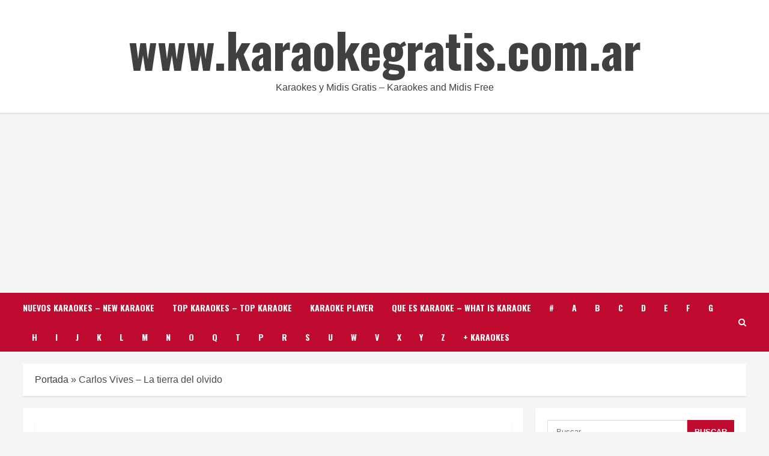

--- FILE ---
content_type: text/html; charset=UTF-8
request_url: https://www.karaokegratis.com.ar/2018/06/carlos-vives-la-tierra-del-olvido/
body_size: 29599
content:
<!doctype html>
<html lang="es">
<head>
<meta charset="UTF-8">
<meta name="viewport" content="width=device-width, initial-scale=1">
<link rel="profile" href="https://gmpg.org/xfn/11">
<meta name='robots' content='index, follow, max-image-preview:large, max-snippet:-1, max-video-preview:-1' />
<link rel='preload' href='https://fonts.googleapis.com/css?family=Oswald%3A400%2C700%7COpen%2BSans%3A400%2C700&#038;subset=latin&#038;display=swap' as='style' onload="this.onload=null;this.rel='stylesheet'" type='text/css' media='all' crossorigin='anonymous'>
<link rel='preconnect' href='https://fonts.googleapis.com' crossorigin='anonymous'>
<link rel='preconnect' href='https://fonts.gstatic.com' crossorigin='anonymous'>
<!-- This site is optimized with the Yoast SEO plugin v20.6 - https://yoast.com/wordpress/plugins/seo/ -->
<title>Karaoke | Midi | Carlos Vives - La tierra del olvido | 2025 | Letras | Download Gratis | Free Download</title>
<meta name="description" content="Carlos Vives - La tierra del olvido - La pagina #1 de Karaoke. Mas de 100.000 karaokes y midis gratis para bajar libremente. ✔️ Entra ya y empezá a cantar y disfrutar con nuestra pagina!" />
<link rel="canonical" href="https://www.karaokegratis.com.ar/2018/06/carlos-vives-la-tierra-del-olvido/" />
<meta property="og:locale" content="es_ES" />
<meta property="og:type" content="article" />
<meta property="og:title" content="Karaoke | Midi | Carlos Vives - La tierra del olvido | 2025 | Letras | Download Gratis | Free Download" />
<meta property="og:description" content="Carlos Vives - La tierra del olvido - La pagina #1 de Karaoke. Mas de 100.000 karaokes y midis gratis para bajar libremente. ✔️ Entra ya y empezá a cantar y disfrutar con nuestra pagina!" />
<meta property="og:url" content="https://www.karaokegratis.com.ar/2018/06/carlos-vives-la-tierra-del-olvido/" />
<meta property="og:site_name" content="www.karaokegratis.com.ar" />
<meta property="article:published_time" content="2018-06-02T18:26:51+00:00" />
<meta name="author" content="karaokes y midis gratis" />
<meta name="twitter:card" content="summary_large_image" />
<meta name="twitter:creator" content="@karaoke_gratis" />
<meta name="twitter:site" content="@karaoke_gratis" />
<meta name="twitter:label1" content="Escrito por" />
<meta name="twitter:data1" content="karaokes y midis gratis" />
<script type="application/ld+json" class="yoast-schema-graph">{"@context":"https://schema.org","@graph":[{"@type":"Article","@id":"https://www.karaokegratis.com.ar/2018/06/carlos-vives-la-tierra-del-olvido/#article","isPartOf":{"@id":"https://www.karaokegratis.com.ar/2018/06/carlos-vives-la-tierra-del-olvido/"},"author":{"name":"karaokes y midis gratis","@id":"https://www.karaokegratis.com.ar/#/schema/person/b740f778b2512c7571740f6ba6244ad2"},"headline":"Carlos Vives &#8211; La tierra del olvido","datePublished":"2018-06-02T18:26:51+00:00","dateModified":"2018-06-02T18:26:51+00:00","mainEntityOfPage":{"@id":"https://www.karaokegratis.com.ar/2018/06/carlos-vives-la-tierra-del-olvido/"},"wordCount":14,"commentCount":0,"publisher":{"@id":"https://www.karaokegratis.com.ar/#/schema/person/b740f778b2512c7571740f6ba6244ad2"},"image":{"@id":"https://www.karaokegratis.com.ar/2018/06/carlos-vives-la-tierra-del-olvido/#primaryimage"},"thumbnailUrl":"https://www.karaokegratis.com.ar/wp-content/uploads/2020/03/karaokegratis.jpg","articleSection":["C"],"inLanguage":"es","potentialAction":[{"@type":"CommentAction","name":"Comment","target":["https://www.karaokegratis.com.ar/2018/06/carlos-vives-la-tierra-del-olvido/#respond"]}]},{"@type":"WebPage","@id":"https://www.karaokegratis.com.ar/2018/06/carlos-vives-la-tierra-del-olvido/","url":"https://www.karaokegratis.com.ar/2018/06/carlos-vives-la-tierra-del-olvido/","name":"Karaoke | Midi | Carlos Vives - La tierra del olvido | 2025 | Letras | Download Gratis | Free Download","isPartOf":{"@id":"https://www.karaokegratis.com.ar/#website"},"primaryImageOfPage":{"@id":"https://www.karaokegratis.com.ar/2018/06/carlos-vives-la-tierra-del-olvido/#primaryimage"},"image":{"@id":"https://www.karaokegratis.com.ar/2018/06/carlos-vives-la-tierra-del-olvido/#primaryimage"},"thumbnailUrl":"https://www.karaokegratis.com.ar/wp-content/uploads/2020/03/karaokegratis.jpg","datePublished":"2018-06-02T18:26:51+00:00","dateModified":"2018-06-02T18:26:51+00:00","description":"Carlos Vives - La tierra del olvido - La pagina #1 de Karaoke. Mas de 100.000 karaokes y midis gratis para bajar libremente. ✔️ Entra ya y empezá a cantar y disfrutar con nuestra pagina!","breadcrumb":{"@id":"https://www.karaokegratis.com.ar/2018/06/carlos-vives-la-tierra-del-olvido/#breadcrumb"},"inLanguage":"es","potentialAction":[{"@type":"ReadAction","target":["https://www.karaokegratis.com.ar/2018/06/carlos-vives-la-tierra-del-olvido/"]}]},{"@type":"ImageObject","inLanguage":"es","@id":"https://www.karaokegratis.com.ar/2018/06/carlos-vives-la-tierra-del-olvido/#primaryimage","url":"https://www.karaokegratis.com.ar/wp-content/uploads/2020/03/karaokegratis.jpg","contentUrl":"https://www.karaokegratis.com.ar/wp-content/uploads/2020/03/karaokegratis.jpg","width":910,"height":497},{"@type":"BreadcrumbList","@id":"https://www.karaokegratis.com.ar/2018/06/carlos-vives-la-tierra-del-olvido/#breadcrumb","itemListElement":[{"@type":"ListItem","position":1,"name":"Portada","item":"https://www.karaokegratis.com.ar/"},{"@type":"ListItem","position":2,"name":"Carlos Vives &#8211; La tierra del olvido"}]},{"@type":"WebSite","@id":"https://www.karaokegratis.com.ar/#website","url":"https://www.karaokegratis.com.ar/","name":"www.karaokegratis.com.ar","description":"Karaokes y Midis Gratis - Karaokes and Midis Free","publisher":{"@id":"https://www.karaokegratis.com.ar/#/schema/person/b740f778b2512c7571740f6ba6244ad2"},"potentialAction":[{"@type":"SearchAction","target":{"@type":"EntryPoint","urlTemplate":"https://www.karaokegratis.com.ar/?s={search_term_string}"},"query-input":"required name=search_term_string"}],"inLanguage":"es"},{"@type":["Person","Organization"],"@id":"https://www.karaokegratis.com.ar/#/schema/person/b740f778b2512c7571740f6ba6244ad2","name":"karaokes y midis gratis","image":{"@type":"ImageObject","inLanguage":"es","@id":"https://www.karaokegratis.com.ar/#/schema/person/image/","url":"https://secure.gravatar.com/avatar/65a739d1ed74a5866f46c1b93242af10?s=96&d=mm&r=g","contentUrl":"https://secure.gravatar.com/avatar/65a739d1ed74a5866f46c1b93242af10?s=96&d=mm&r=g","caption":"karaokes y midis gratis"},"logo":{"@id":"https://www.karaokegratis.com.ar/#/schema/person/image/"},"url":"https://www.karaokegratis.com.ar/author/karaokegratis_ewewva/"}]}</script>
<!-- / Yoast SEO plugin. -->
<link rel='dns-prefetch' href='//fonts.googleapis.com' />
<link rel='dns-prefetch' href='//s.w.org' />
<link rel='preconnect' href='https://fonts.googleapis.com' />
<link rel='preconnect' href='https://fonts.gstatic.com' />
<link rel="alternate" type="application/rss+xml" title="www.karaokegratis.com.ar &raquo; Feed" href="https://www.karaokegratis.com.ar/feed/" />
<link rel="alternate" type="application/rss+xml" title="www.karaokegratis.com.ar &raquo; Feed de los comentarios" href="https://www.karaokegratis.com.ar/comments/feed/" />
<link rel="alternate" type="application/rss+xml" title="www.karaokegratis.com.ar &raquo; Comentario Carlos Vives &#8211; La tierra del olvido del feed" href="https://www.karaokegratis.com.ar/2018/06/carlos-vives-la-tierra-del-olvido/feed/" />
<script type="text/javascript">
window._wpemojiSettings = {"baseUrl":"https:\/\/s.w.org\/images\/core\/emoji\/14.0.0\/72x72\/","ext":".png","svgUrl":"https:\/\/s.w.org\/images\/core\/emoji\/14.0.0\/svg\/","svgExt":".svg","source":{"concatemoji":"https:\/\/www.karaokegratis.com.ar\/wp-includes\/js\/wp-emoji-release.min.js?ver=6.0.11"}};
/*! This file is auto-generated */
!function(e,a,t){var n,r,o,i=a.createElement("canvas"),p=i.getContext&&i.getContext("2d");function s(e,t){var a=String.fromCharCode,e=(p.clearRect(0,0,i.width,i.height),p.fillText(a.apply(this,e),0,0),i.toDataURL());return p.clearRect(0,0,i.width,i.height),p.fillText(a.apply(this,t),0,0),e===i.toDataURL()}function c(e){var t=a.createElement("script");t.src=e,t.defer=t.type="text/javascript",a.getElementsByTagName("head")[0].appendChild(t)}for(o=Array("flag","emoji"),t.supports={everything:!0,everythingExceptFlag:!0},r=0;r<o.length;r++)t.supports[o[r]]=function(e){if(!p||!p.fillText)return!1;switch(p.textBaseline="top",p.font="600 32px Arial",e){case"flag":return s([127987,65039,8205,9895,65039],[127987,65039,8203,9895,65039])?!1:!s([55356,56826,55356,56819],[55356,56826,8203,55356,56819])&&!s([55356,57332,56128,56423,56128,56418,56128,56421,56128,56430,56128,56423,56128,56447],[55356,57332,8203,56128,56423,8203,56128,56418,8203,56128,56421,8203,56128,56430,8203,56128,56423,8203,56128,56447]);case"emoji":return!s([129777,127995,8205,129778,127999],[129777,127995,8203,129778,127999])}return!1}(o[r]),t.supports.everything=t.supports.everything&&t.supports[o[r]],"flag"!==o[r]&&(t.supports.everythingExceptFlag=t.supports.everythingExceptFlag&&t.supports[o[r]]);t.supports.everythingExceptFlag=t.supports.everythingExceptFlag&&!t.supports.flag,t.DOMReady=!1,t.readyCallback=function(){t.DOMReady=!0},t.supports.everything||(n=function(){t.readyCallback()},a.addEventListener?(a.addEventListener("DOMContentLoaded",n,!1),e.addEventListener("load",n,!1)):(e.attachEvent("onload",n),a.attachEvent("onreadystatechange",function(){"complete"===a.readyState&&t.readyCallback()})),(e=t.source||{}).concatemoji?c(e.concatemoji):e.wpemoji&&e.twemoji&&(c(e.twemoji),c(e.wpemoji)))}(window,document,window._wpemojiSettings);
</script>
<style type="text/css">
img.wp-smiley,
img.emoji {
display: inline !important;
border: none !important;
box-shadow: none !important;
height: 1em !important;
width: 1em !important;
margin: 0 0.07em !important;
vertical-align: -0.1em !important;
background: none !important;
padding: 0 !important;
}
</style>
<!-- <link rel='stylesheet' id='wp-block-library-css'  href='https://www.karaokegratis.com.ar/wp-includes/css/dist/block-library/style.min.css?ver=6.0.11' type='text/css' media='all' /> -->
<link rel="stylesheet" type="text/css" href="//www.karaokegratis.com.ar/wp-content/cache/wpfc-minified/fgih66dd/fr8q4.css" media="all"/>
<style id='wp-block-library-theme-inline-css' type='text/css'>
.wp-block-audio figcaption{color:#555;font-size:13px;text-align:center}.is-dark-theme .wp-block-audio figcaption{color:hsla(0,0%,100%,.65)}.wp-block-code{border:1px solid #ccc;border-radius:4px;font-family:Menlo,Consolas,monaco,monospace;padding:.8em 1em}.wp-block-embed figcaption{color:#555;font-size:13px;text-align:center}.is-dark-theme .wp-block-embed figcaption{color:hsla(0,0%,100%,.65)}.blocks-gallery-caption{color:#555;font-size:13px;text-align:center}.is-dark-theme .blocks-gallery-caption{color:hsla(0,0%,100%,.65)}.wp-block-image figcaption{color:#555;font-size:13px;text-align:center}.is-dark-theme .wp-block-image figcaption{color:hsla(0,0%,100%,.65)}.wp-block-pullquote{border-top:4px solid;border-bottom:4px solid;margin-bottom:1.75em;color:currentColor}.wp-block-pullquote__citation,.wp-block-pullquote cite,.wp-block-pullquote footer{color:currentColor;text-transform:uppercase;font-size:.8125em;font-style:normal}.wp-block-quote{border-left:.25em solid;margin:0 0 1.75em;padding-left:1em}.wp-block-quote cite,.wp-block-quote footer{color:currentColor;font-size:.8125em;position:relative;font-style:normal}.wp-block-quote.has-text-align-right{border-left:none;border-right:.25em solid;padding-left:0;padding-right:1em}.wp-block-quote.has-text-align-center{border:none;padding-left:0}.wp-block-quote.is-large,.wp-block-quote.is-style-large,.wp-block-quote.is-style-plain{border:none}.wp-block-search .wp-block-search__label{font-weight:700}:where(.wp-block-group.has-background){padding:1.25em 2.375em}.wp-block-separator.has-css-opacity{opacity:.4}.wp-block-separator{border:none;border-bottom:2px solid;margin-left:auto;margin-right:auto}.wp-block-separator.has-alpha-channel-opacity{opacity:1}.wp-block-separator:not(.is-style-wide):not(.is-style-dots){width:100px}.wp-block-separator.has-background:not(.is-style-dots){border-bottom:none;height:1px}.wp-block-separator.has-background:not(.is-style-wide):not(.is-style-dots){height:2px}.wp-block-table thead{border-bottom:3px solid}.wp-block-table tfoot{border-top:3px solid}.wp-block-table td,.wp-block-table th{padding:.5em;border:1px solid;word-break:normal}.wp-block-table figcaption{color:#555;font-size:13px;text-align:center}.is-dark-theme .wp-block-table figcaption{color:hsla(0,0%,100%,.65)}.wp-block-video figcaption{color:#555;font-size:13px;text-align:center}.is-dark-theme .wp-block-video figcaption{color:hsla(0,0%,100%,.65)}.wp-block-template-part.has-background{padding:1.25em 2.375em;margin-top:0;margin-bottom:0}
</style>
<style id='global-styles-inline-css' type='text/css'>
body{--wp--preset--color--black: #000000;--wp--preset--color--cyan-bluish-gray: #abb8c3;--wp--preset--color--white: #ffffff;--wp--preset--color--pale-pink: #f78da7;--wp--preset--color--vivid-red: #cf2e2e;--wp--preset--color--luminous-vivid-orange: #ff6900;--wp--preset--color--luminous-vivid-amber: #fcb900;--wp--preset--color--light-green-cyan: #7bdcb5;--wp--preset--color--vivid-green-cyan: #00d084;--wp--preset--color--pale-cyan-blue: #8ed1fc;--wp--preset--color--vivid-cyan-blue: #0693e3;--wp--preset--color--vivid-purple: #9b51e0;--wp--preset--gradient--vivid-cyan-blue-to-vivid-purple: linear-gradient(135deg,rgba(6,147,227,1) 0%,rgb(155,81,224) 100%);--wp--preset--gradient--light-green-cyan-to-vivid-green-cyan: linear-gradient(135deg,rgb(122,220,180) 0%,rgb(0,208,130) 100%);--wp--preset--gradient--luminous-vivid-amber-to-luminous-vivid-orange: linear-gradient(135deg,rgba(252,185,0,1) 0%,rgba(255,105,0,1) 100%);--wp--preset--gradient--luminous-vivid-orange-to-vivid-red: linear-gradient(135deg,rgba(255,105,0,1) 0%,rgb(207,46,46) 100%);--wp--preset--gradient--very-light-gray-to-cyan-bluish-gray: linear-gradient(135deg,rgb(238,238,238) 0%,rgb(169,184,195) 100%);--wp--preset--gradient--cool-to-warm-spectrum: linear-gradient(135deg,rgb(74,234,220) 0%,rgb(151,120,209) 20%,rgb(207,42,186) 40%,rgb(238,44,130) 60%,rgb(251,105,98) 80%,rgb(254,248,76) 100%);--wp--preset--gradient--blush-light-purple: linear-gradient(135deg,rgb(255,206,236) 0%,rgb(152,150,240) 100%);--wp--preset--gradient--blush-bordeaux: linear-gradient(135deg,rgb(254,205,165) 0%,rgb(254,45,45) 50%,rgb(107,0,62) 100%);--wp--preset--gradient--luminous-dusk: linear-gradient(135deg,rgb(255,203,112) 0%,rgb(199,81,192) 50%,rgb(65,88,208) 100%);--wp--preset--gradient--pale-ocean: linear-gradient(135deg,rgb(255,245,203) 0%,rgb(182,227,212) 50%,rgb(51,167,181) 100%);--wp--preset--gradient--electric-grass: linear-gradient(135deg,rgb(202,248,128) 0%,rgb(113,206,126) 100%);--wp--preset--gradient--midnight: linear-gradient(135deg,rgb(2,3,129) 0%,rgb(40,116,252) 100%);--wp--preset--duotone--dark-grayscale: url('#wp-duotone-dark-grayscale');--wp--preset--duotone--grayscale: url('#wp-duotone-grayscale');--wp--preset--duotone--purple-yellow: url('#wp-duotone-purple-yellow');--wp--preset--duotone--blue-red: url('#wp-duotone-blue-red');--wp--preset--duotone--midnight: url('#wp-duotone-midnight');--wp--preset--duotone--magenta-yellow: url('#wp-duotone-magenta-yellow');--wp--preset--duotone--purple-green: url('#wp-duotone-purple-green');--wp--preset--duotone--blue-orange: url('#wp-duotone-blue-orange');--wp--preset--font-size--small: 13px;--wp--preset--font-size--medium: 20px;--wp--preset--font-size--large: 36px;--wp--preset--font-size--x-large: 42px;}body { margin: 0; }body{--wp--style--block-gap: 24px;}.wp-site-blocks > .alignleft { float: left; margin-right: 2em; }.wp-site-blocks > .alignright { float: right; margin-left: 2em; }.wp-site-blocks > .aligncenter { justify-content: center; margin-left: auto; margin-right: auto; }.wp-site-blocks > * { margin-block-start: 0; margin-block-end: 0; }.wp-site-blocks > * + * { margin-block-start: var( --wp--style--block-gap ); }a{text-decoration: none;}.has-black-color{color: var(--wp--preset--color--black) !important;}.has-cyan-bluish-gray-color{color: var(--wp--preset--color--cyan-bluish-gray) !important;}.has-white-color{color: var(--wp--preset--color--white) !important;}.has-pale-pink-color{color: var(--wp--preset--color--pale-pink) !important;}.has-vivid-red-color{color: var(--wp--preset--color--vivid-red) !important;}.has-luminous-vivid-orange-color{color: var(--wp--preset--color--luminous-vivid-orange) !important;}.has-luminous-vivid-amber-color{color: var(--wp--preset--color--luminous-vivid-amber) !important;}.has-light-green-cyan-color{color: var(--wp--preset--color--light-green-cyan) !important;}.has-vivid-green-cyan-color{color: var(--wp--preset--color--vivid-green-cyan) !important;}.has-pale-cyan-blue-color{color: var(--wp--preset--color--pale-cyan-blue) !important;}.has-vivid-cyan-blue-color{color: var(--wp--preset--color--vivid-cyan-blue) !important;}.has-vivid-purple-color{color: var(--wp--preset--color--vivid-purple) !important;}.has-black-background-color{background-color: var(--wp--preset--color--black) !important;}.has-cyan-bluish-gray-background-color{background-color: var(--wp--preset--color--cyan-bluish-gray) !important;}.has-white-background-color{background-color: var(--wp--preset--color--white) !important;}.has-pale-pink-background-color{background-color: var(--wp--preset--color--pale-pink) !important;}.has-vivid-red-background-color{background-color: var(--wp--preset--color--vivid-red) !important;}.has-luminous-vivid-orange-background-color{background-color: var(--wp--preset--color--luminous-vivid-orange) !important;}.has-luminous-vivid-amber-background-color{background-color: var(--wp--preset--color--luminous-vivid-amber) !important;}.has-light-green-cyan-background-color{background-color: var(--wp--preset--color--light-green-cyan) !important;}.has-vivid-green-cyan-background-color{background-color: var(--wp--preset--color--vivid-green-cyan) !important;}.has-pale-cyan-blue-background-color{background-color: var(--wp--preset--color--pale-cyan-blue) !important;}.has-vivid-cyan-blue-background-color{background-color: var(--wp--preset--color--vivid-cyan-blue) !important;}.has-vivid-purple-background-color{background-color: var(--wp--preset--color--vivid-purple) !important;}.has-black-border-color{border-color: var(--wp--preset--color--black) !important;}.has-cyan-bluish-gray-border-color{border-color: var(--wp--preset--color--cyan-bluish-gray) !important;}.has-white-border-color{border-color: var(--wp--preset--color--white) !important;}.has-pale-pink-border-color{border-color: var(--wp--preset--color--pale-pink) !important;}.has-vivid-red-border-color{border-color: var(--wp--preset--color--vivid-red) !important;}.has-luminous-vivid-orange-border-color{border-color: var(--wp--preset--color--luminous-vivid-orange) !important;}.has-luminous-vivid-amber-border-color{border-color: var(--wp--preset--color--luminous-vivid-amber) !important;}.has-light-green-cyan-border-color{border-color: var(--wp--preset--color--light-green-cyan) !important;}.has-vivid-green-cyan-border-color{border-color: var(--wp--preset--color--vivid-green-cyan) !important;}.has-pale-cyan-blue-border-color{border-color: var(--wp--preset--color--pale-cyan-blue) !important;}.has-vivid-cyan-blue-border-color{border-color: var(--wp--preset--color--vivid-cyan-blue) !important;}.has-vivid-purple-border-color{border-color: var(--wp--preset--color--vivid-purple) !important;}.has-vivid-cyan-blue-to-vivid-purple-gradient-background{background: var(--wp--preset--gradient--vivid-cyan-blue-to-vivid-purple) !important;}.has-light-green-cyan-to-vivid-green-cyan-gradient-background{background: var(--wp--preset--gradient--light-green-cyan-to-vivid-green-cyan) !important;}.has-luminous-vivid-amber-to-luminous-vivid-orange-gradient-background{background: var(--wp--preset--gradient--luminous-vivid-amber-to-luminous-vivid-orange) !important;}.has-luminous-vivid-orange-to-vivid-red-gradient-background{background: var(--wp--preset--gradient--luminous-vivid-orange-to-vivid-red) !important;}.has-very-light-gray-to-cyan-bluish-gray-gradient-background{background: var(--wp--preset--gradient--very-light-gray-to-cyan-bluish-gray) !important;}.has-cool-to-warm-spectrum-gradient-background{background: var(--wp--preset--gradient--cool-to-warm-spectrum) !important;}.has-blush-light-purple-gradient-background{background: var(--wp--preset--gradient--blush-light-purple) !important;}.has-blush-bordeaux-gradient-background{background: var(--wp--preset--gradient--blush-bordeaux) !important;}.has-luminous-dusk-gradient-background{background: var(--wp--preset--gradient--luminous-dusk) !important;}.has-pale-ocean-gradient-background{background: var(--wp--preset--gradient--pale-ocean) !important;}.has-electric-grass-gradient-background{background: var(--wp--preset--gradient--electric-grass) !important;}.has-midnight-gradient-background{background: var(--wp--preset--gradient--midnight) !important;}.has-small-font-size{font-size: var(--wp--preset--font-size--small) !important;}.has-medium-font-size{font-size: var(--wp--preset--font-size--medium) !important;}.has-large-font-size{font-size: var(--wp--preset--font-size--large) !important;}.has-x-large-font-size{font-size: var(--wp--preset--font-size--x-large) !important;}
</style>
<!-- <link rel='stylesheet' id='bootstrap-css'  href='https://www.karaokegratis.com.ar/wp-content/themes/morenews/assets/bootstrap/css/bootstrap.min.css?ver=6.0.11' type='text/css' media='all' /> -->
<!-- <link rel='stylesheet' id='morenews-style-css'  href='https://www.karaokegratis.com.ar/wp-content/themes/morenews/style.min.css?ver=1.2.4' type='text/css' media='all' /> -->
<link rel="stylesheet" type="text/css" href="//www.karaokegratis.com.ar/wp-content/cache/wpfc-minified/l8ob01xl/e7j6w.css" media="all"/>
<style id='morenews-style-inline-css' type='text/css'>
body.aft-dark-mode #sidr,
body.aft-dark-mode,
body.aft-dark-mode.custom-background,
body.aft-dark-mode #af-preloader {
background-color: #000000;
}
body.aft-default-mode #sidr,
body.aft-default-mode #af-preloader,
body.aft-default-mode {
background-color: #f5f5f5;
}
.frm_style_formidable-style.with_frm_style .frm_compact .frm_dropzone.dz-clickable .dz-message, 
.frm_style_formidable-style.with_frm_style input[type=submit], 
.frm_style_formidable-style.with_frm_style .frm_submit input[type=button], 
.frm_style_formidable-style.with_frm_style .frm_submit button, 
.frm_form_submit_style, 
.frm_style_formidable-style.with_frm_style .frm-edit-page-btn,
.woocommerce span.onsale,
.woocommerce #respond input#submit.disabled, 
.woocommerce #respond input#submit:disabled, 
.woocommerce #respond input#submit:disabled[disabled], 
.woocommerce a.button.disabled, 
.woocommerce a.button:disabled, 
.woocommerce a.button:disabled[disabled], 
.woocommerce button.button.disabled, 
.woocommerce button.button:disabled, 
.woocommerce button.button:disabled[disabled], 
.woocommerce input.button.disabled, 
.woocommerce input.button:disabled, 
.woocommerce input.button:disabled[disabled],
.woocommerce #respond input#submit, 
.woocommerce a.button, 
.woocommerce button.button, 
.woocommerce input.button,
.woocommerce #respond input#submit.alt, 
.woocommerce a.button.alt, 
.woocommerce button.button.alt, 
.woocommerce input.button.alt,
.woocommerce-account .addresses .title .edit,
.widget-title-fill-and-border .wp-block-search__label,
.widget-title-fill-and-border .wp-block-group .wp-block-heading,
.widget-title-fill-and-no-border .wp-block-search__label,
.widget-title-fill-and-no-border .wp-block-group .wp-block-heading,
.widget-title-fill-and-border .wp_post_author_widget .widget-title .header-after,
.widget-title-fill-and-border .widget-title .heading-line,
.widget-title-fill-and-border .aft-posts-tabs-panel .nav-tabs>li>a.active,
.widget-title-fill-and-border .aft-main-banner-wrapper .widget-title .heading-line ,
.widget-title-fill-and-no-border .wp_post_author_widget .widget-title .header-after,
.widget-title-fill-and-no-border .widget-title .heading-line,
.widget-title-fill-and-no-border .aft-posts-tabs-panel .nav-tabs>li>a.active,
.widget-title-fill-and-no-border .aft-main-banner-wrapper .widget-title .heading-line,
a.sidr-class-sidr-button-close,
body.widget-title-border-bottom .header-after1 .heading-line-before, 
body.widget-title-border-bottom .widget-title .heading-line-before,
.widget-title-border-center .wp-block-search__label::after,
.widget-title-border-center .wp-block-group .wp-block-heading::after,
.widget-title-border-center .wp_post_author_widget .widget-title .heading-line-before,
.widget-title-border-center .aft-posts-tabs-panel .nav-tabs>li>a.active::after,
.widget-title-border-center .wp_post_author_widget .widget-title .header-after::after, 
.widget-title-border-center .widget-title .heading-line-after,
.widget-title-border-bottom .wp-block-search__label::after,
.widget-title-border-bottom .wp-block-group .wp-block-heading::after,
.widget-title-border-bottom .heading-line::before, 
.widget-title-border-bottom .wp-post-author-wrap .header-after::before,
.widget-title-border-bottom .aft-posts-tabs-panel .nav-tabs>li>a.active span::after,
.aft-dark-mode .is-style-fill a.wp-block-button__link:not(.has-background), 
.aft-default-mode .is-style-fill a.wp-block-button__link:not(.has-background),
body.aft-default-mode .reply a,
body.aft-dark-mode .reply a,
.aft-popular-taxonomies-lists span::before ,
.woocommerce div.product .woocommerce-tabs ul.tabs li.active,
#loader-wrapper div,
span.heading-line::before,
.wp-post-author-wrap .header-after::before,
body.aft-default-mode.woocommerce span.onsale,
body.aft-dark-mode input[type="button"],
body.aft-dark-mode input[type="reset"],
body.aft-dark-mode input[type="submit"],
body.aft-dark-mode .inner-suscribe input[type=submit],
body.aft-default-mode input[type="button"],
body.aft-default-mode input[type="reset"],
body.aft-default-mode input[type="submit"],
body.aft-default-mode .inner-suscribe input[type=submit],
.woocommerce-product-search button[type="submit"],
input.search-submit,
.wp-block-search__button,
.af-youtube-slider .af-video-wrap .af-bg-play i,
.af-youtube-video-list .entry-header-yt-video-wrapper .af-yt-video-play i,
.af-post-format i,
body .btn-style1 a:visited,
body .btn-style1 a,
body .morenews-pagination .nav-links .page-numbers.current,
body #scroll-up,
button,
body article.sticky .read-single:before,
.aft-readmore-wrapper a.aft-readmore:hover,
body.aft-dark-mode .aft-readmore-wrapper a.aft-readmore:hover, 
footer.site-footer .aft-readmore-wrapper a.aft-readmore:hover,
.aft-readmore-wrapper a.aft-readmore:hover,
body .trending-posts-vertical .trending-no{
background-color: #BF0A30;
}
div.wpforms-container-full button[type=submit]:hover,
div.wpforms-container-full button[type=submit]:not(:hover):not(:active){
background-color: #BF0A30 !important;
}
.grid-design-texts-over-image .aft-readmore-wrapper a.aft-readmore:hover, 
.aft-readmore-wrapper a.aft-readmore:hover,
body.aft-dark-mode .aft-readmore-wrapper a.aft-readmore:hover, 
body.aft-default-mode .aft-readmore-wrapper a.aft-readmore:hover, 
body.single .entry-header .aft-post-excerpt-and-meta .post-excerpt,
body.aft-dark-mode.single span.tags-links a:hover,
.morenews-pagination .nav-links .page-numbers.current,
.aft-readmore-wrapper a.aft-readmore:hover,
p.awpa-more-posts a:hover{
border-color: #BF0A30;
}
.wp-post-author-meta .wp-post-author-meta-more-posts a.awpa-more-posts:hover{
border-color: #BF0A30;
}
body:not(.rtl) .aft-popular-taxonomies-lists span::after {
border-left-color: #BF0A30;
}
body.rtl .aft-popular-taxonomies-lists span::after {
border-right-color: #BF0A30;
}
.widget-title-fill-and-no-border .wp-block-search__label::after,
.widget-title-fill-and-no-border .wp-block-group .wp-block-heading::after,
.widget-title-fill-and-no-border .aft-posts-tabs-panel .nav-tabs>li a.active::after,
.widget-title-fill-and-no-border .morenews-widget .widget-title::before,
.widget-title-fill-and-no-border .morenews-customizer .widget-title::before{
border-top-color: #BF0A30;
}
#scroll-up::after,
.aft-dark-mode #loader,
.aft-default-mode #loader {
border-bottom-color: #BF0A30;
}
footer.site-footer .wp-calendar-nav a:hover,
footer.site-footer .wp-block-latest-comments__comment-meta a:hover,
.aft-dark-mode .tagcloud a:hover, 
.aft-dark-mode .widget ul.menu >li a:hover, 
.aft-dark-mode .widget > ul > li a:hover,
.banner-exclusive-posts-wrapper a:hover,
.list-style .read-title h3 a:hover,
.grid-design-default .read-title h3 a:hover,
body.aft-dark-mode .banner-exclusive-posts-wrapper a:hover,
body.aft-dark-mode .banner-exclusive-posts-wrapper a:visited:hover,
body.aft-default-mode .banner-exclusive-posts-wrapper a:hover,
body.aft-default-mode .banner-exclusive-posts-wrapper a:visited:hover,
body.wp-post-author-meta .awpa-display-name a:hover,
.widget_text a ,
.post-description a:not(.aft-readmore), .post-description a:not(.aft-readmore):visited,
.wp_post_author_widget .wp-post-author-meta .awpa-display-name a:hover, 
.wp-post-author-meta .wp-post-author-meta-more-posts a.awpa-more-posts:hover,
body.aft-default-mode .af-breadcrumbs a:hover,
body.aft-dark-mode .af-breadcrumbs a:hover,
body .wp-block-latest-comments li.wp-block-latest-comments__comment a:hover,
body .site-footer .color-pad .read-title h3 a:hover,
body.aft-default-mode .site-footer .tagcloud a:hover,
body.aft-dark-mode .site-footer .tagcloud a:hover,
body.aft-default-mode .site-footer .wp-block-tag-cloud a:hover,
body.aft-dark-mode .site-footer .wp-block-tag-cloud a:hover,
body.aft-dark-mode #secondary .morenews-widget ul[class*="wp-block-"] a:hover,
body.aft-dark-mode #secondary .morenews-widget ol[class*="wp-block-"] a:hover,
body.aft-dark-mode a.post-edit-link:hover,
body.aft-default-mode #secondary .morenews-widget ul[class*="wp-block-"] a:hover,
body.aft-default-mode #secondary .morenews-widget ol[class*="wp-block-"] a:hover,
body.aft-default-mode a.post-edit-link:hover,
body.aft-default-mode #secondary .widget > ul > li a:hover,
body.aft-default-mode footer.comment-meta a:hover,
body.aft-dark-mode footer.comment-meta a:hover,
body.aft-default-mode .comment-form a:hover,
body.aft-dark-mode .comment-form a:hover,
body.aft-dark-mode .entry-content > .wp-block-tag-cloud a:not(.has-text-color):hover,
body.aft-default-mode .entry-content > .wp-block-tag-cloud a:not(.has-text-color):hover,
body.aft-dark-mode .entry-content .wp-block-archives-list.wp-block-archives a:not(.has-text-color):hover,
body.aft-default-mode .entry-content .wp-block-archives-list.wp-block-archives a:not(.has-text-color):hover,
body.aft-dark-mode .entry-content .wp-block-latest-posts a:not(.has-text-color):hover, 
body.aft-dark-mode .entry-content .wp-block-categories-list.wp-block-categories a:not(.has-text-color):hover,
body.aft-default-mode .entry-content .wp-block-latest-posts a:not(.has-text-color):hover, 
body.aft-default-mode .entry-content .wp-block-categories-list.wp-block-categories a:not(.has-text-color):hover,
.aft-default-mode .wp-block-archives-list.wp-block-archives a:not(.has-text-color):hover,
.aft-default-mode .wp-block-latest-posts a:not(.has-text-color):hover, 
.aft-default-mode .wp-block-categories-list.wp-block-categories a:not(.has-text-color):hover,
.aft-default-mode .wp-block-latest-comments li.wp-block-latest-comments__comment a:hover,
.aft-dark-mode .wp-block-archives-list.wp-block-archives a:not(.has-text-color):hover,
.aft-dark-mode .wp-block-latest-posts a:not(.has-text-color):hover, 
.aft-dark-mode .wp-block-categories-list.wp-block-categories a:not(.has-text-color):hover,
.aft-dark-mode .wp-block-latest-comments li.wp-block-latest-comments__comment a:hover,
body.aft-default-mode .site-footer .wp-block-latest-comments li.wp-block-latest-comments__comment a:hover,
body.aft-dark-mode .site-footer .wp-block-latest-comments li.wp-block-latest-comments__comment a:hover,
.aft-default-mode .site-footer .wp-block-archives-list.wp-block-archives a:not(.has-text-color):hover,
.aft-default-mode .site-footer .wp-block-latest-posts a:not(.has-text-color):hover, 
.aft-default-mode .site-footer .wp-block-categories-list.wp-block-categories a:not(.has-text-color):hover,
.aft-dark-mode .site-footer .wp-block-archives-list.wp-block-archives a:not(.has-text-color):hover,
.aft-dark-mode .site-footer .wp-block-latest-posts a:not(.has-text-color):hover, 
.aft-dark-mode .site-footer .wp-block-categories-list.wp-block-categories a:not(.has-text-color):hover,
body.aft-dark-mode .morenews-pagination .nav-links a.page-numbers:hover,
body.aft-default-mode .morenews-pagination .nav-links a.page-numbers:hover,
body .site-footer .secondary-footer a:hover,
body.aft-default-mode .aft-popular-taxonomies-lists ul li a:hover ,
body.aft-dark-mode .aft-popular-taxonomies-lists ul li a:hover,
body.aft-dark-mode .wp-calendar-nav a,
body .entry-content > .wp-block-heading a:not(.has-link-color),
body .entry-content > ul a,
body .entry-content > ol a,
body .entry-content > p a ,
body.aft-default-mode p.logged-in-as a,
body.aft-dark-mode p.logged-in-as a,
body.aft-dark-mode .woocommerce-loop-product__title:hover,
body.aft-default-mode .woocommerce-loop-product__title:hover,
a:hover,
p a,
.morenews-widget.widget_text a,
body.aft-default-mode .wp-block-latest-comments li.wp-block-latest-comments__comment a:hover,
body.aft-dark-mode .wp-block-latest-comments li.wp-block-latest-comments__comment a:hover,
.entry-content .wp-block-latest-comments a:not(.has-text-color):hover,
body.aft-default-mode .entry-content h1:not(.has-link-color):not(.wp-block-post-title) a,
body.aft-default-mode .entry-content h2:not(.has-link-color):not(.wp-block-post-title) a,
body.aft-default-mode .entry-content h3:not(.has-link-color):not(.wp-block-post-title) a,
body.aft-default-mode .entry-content h4:not(.has-link-color):not(.wp-block-post-title) a,
body.aft-default-mode .entry-content h5:not(.has-link-color):not(.wp-block-post-title) a,
body.aft-default-mode .entry-content h6:not(.has-link-color):not(.wp-block-post-title) a,
body.aft-dark-mode .entry-content h1:not(.has-link-color):not(.wp-block-post-title) a,
body.aft-dark-mode .entry-content h2:not(.has-link-color):not(.wp-block-post-title) a,
body.aft-dark-mode .entry-content h3:not(.has-link-color):not(.wp-block-post-title) a,
body.aft-dark-mode .entry-content h4:not(.has-link-color):not(.wp-block-post-title) a,
body.aft-dark-mode .entry-content h5:not(.has-link-color):not(.wp-block-post-title) a,
body.aft-dark-mode .entry-content h6:not(.has-link-color):not(.wp-block-post-title) a,
body.aft-default-mode .comment-content a,
body.aft-dark-mode .comment-content a,
body.aft-default-mode .post-excerpt a,
body.aft-dark-mode .post-excerpt a,
body.aft-default-mode .wp-block-tag-cloud a:hover,
body.aft-default-mode .tagcloud a:hover,
body.aft-default-mode.single span.tags-links a:hover,
body.aft-default-mode p.awpa-more-posts a:hover,
body.aft-default-mode p.awpa-website a:hover ,
body.aft-default-mode .wp-post-author-meta h4 a:hover,
body.aft-default-mode .widget ul.menu >li a:hover,
body.aft-default-mode .widget > ul > li a:hover,
body.aft-default-mode .nav-links a:hover,
body.aft-default-mode ul.trail-items li a:hover,
body.aft-dark-mode .wp-block-tag-cloud a:hover,
body.aft-dark-mode .tagcloud a:hover,
body.aft-dark-mode.single span.tags-links a:hover,
body.aft-dark-mode p.awpa-more-posts a:hover,
body.aft-dark-mode p.awpa-website a:hover ,
body.aft-dark-mode .widget ul.menu >li a:hover,
body.aft-dark-mode .nav-links a:hover,
body.aft-dark-mode ul.trail-items li a:hover{
color:#BF0A30;
}
@media only screen and (min-width: 992px){
body.aft-default-mode .morenews-header .main-navigation .menu-desktop > ul > li:hover > a:before,
body.aft-default-mode .morenews-header .main-navigation .menu-desktop > ul > li.current-menu-item > a:before {
background-color: #BF0A30;
}
}
.woocommerce-product-search button[type="submit"], input.search-submit{
background-color: #BF0A30;
}
.wp-calendar-nav a,
#wp-calendar tbody td a,
body.aft-dark-mode #wp-calendar tbody td#today,
body.aft-default-mode #wp-calendar tbody td#today,
body .entry-content > .wp-block-heading a:not(.has-link-color),
body .entry-content > ul a, body .entry-content > ul a:visited,
body .entry-content > ol a, body .entry-content > ol a:visited,
body .entry-content > p a, body .entry-content > p a:visited
{
color: #BF0A30;
}
.woocommerce-product-search button[type="submit"], input.search-submit,
body.single span.tags-links a:hover,
body .entry-content > .wp-block-heading a:not(.has-link-color),
body .entry-content > ul a, body .entry-content > ul a:visited,
body .entry-content > ol a, body .entry-content > ol a:visited,
body .entry-content > p a, body .entry-content > p a:visited{
border-color: #BF0A30;
}
@media only screen and (min-width: 993px){
.main-navigation .menu-desktop > li.current-menu-item::after, 
.main-navigation .menu-desktop > ul > li.current-menu-item::after, 
.main-navigation .menu-desktop > li::after, .main-navigation .menu-desktop > ul > li::after{
background-color: #BF0A30;
}
}
.site-title {
font-family: Oswald , sans-serif;
}
body,
button,
input,
select,
optgroup,
.cat-links li a,
.min-read,
.af-social-contacts .social-widget-menu .screen-reader-text,
textarea {
font-family: Open Sans, sans-serif;
}
.wp-block-blockspare-blockspare-tabs .bs-tabs-title-list li a.bs-tab-title,
.navigation.post-navigation .nav-links a,
div.custom-menu-link > a,
.exclusive-posts .exclusive-now span,
.aft-popular-taxonomies-lists span,
.exclusive-posts a,
.aft-posts-tabs-panel .nav-tabs>li>a,
.widget-title-border-bottom .aft-posts-tabs-panel .nav-tabs>li>a,
.nav-tabs>li,
.widget ul ul li, 
.widget ul.menu >li ,
.widget > ul > li,
.wp-block-search__label,
.wp-block-latest-posts.wp-block-latest-posts__list li,
.wp-block-latest-comments li.wp-block-latest-comments__comment,
.wp-block-group ul li a,
.main-navigation ul li a,
h1, h2, h3, h4, h5, h6 {
font-family: Oswald , sans-serif;
}
.elementor-page .elementor-section.elementor-section-full_width > .elementor-container,
.elementor-page .elementor-section.elementor-section-boxed > .elementor-container,
.elementor-default .elementor-section.elementor-section-full_width > .elementor-container,
.elementor-default .elementor-section.elementor-section-boxed > .elementor-container{
max-width: 1204px;
}
.container-wrapper .elementor {
max-width: 100%;
}
.full-width-content .elementor-section-stretched,
.align-content-left .elementor-section-stretched,
.align-content-right .elementor-section-stretched {
max-width: 100%;
left: 0 !important;
}
</style>
<!-- <link rel='stylesheet' id='centralnews-css'  href='https://www.karaokegratis.com.ar/wp-content/themes/centralnews/style.css?ver=1.2.4' type='text/css' media='all' /> -->
<link rel="stylesheet" type="text/css" href="//www.karaokegratis.com.ar/wp-content/cache/wpfc-minified/1f7xnm9r/e7j6w.css" media="all"/>
<link rel='stylesheet' id='morenews-google-fonts-css'  href='https://fonts.googleapis.com/css?family=Oswald%3A400%2C700%7COpen%2BSans%3A400%2C700&#038;subset=latin&#038;display=swap' type='text/css' media='all' />
<!-- <link rel='stylesheet' id='aft-icons-css'  href='https://www.karaokegratis.com.ar/wp-content/themes/morenews/assets/icons/style.css?ver=6.0.11' type='text/css' media='all' /> -->
<!-- <link rel='stylesheet' id='slick-css-css'  href='https://www.karaokegratis.com.ar/wp-content/themes/morenews/assets/slick/css/slick.min.css?ver=6.0.11' type='text/css' media='all' /> -->
<!-- <link rel='stylesheet' id='sidr-css'  href='https://www.karaokegratis.com.ar/wp-content/themes/morenews/assets/sidr/css/jquery.sidr.dark.css?ver=6.0.11' type='text/css' media='all' /> -->
<!-- <link rel='stylesheet' id='magnific-popup-css'  href='https://www.karaokegratis.com.ar/wp-content/themes/morenews/assets/magnific-popup/magnific-popup.css?ver=6.0.11' type='text/css' media='all' /> -->
<link rel="stylesheet" type="text/css" href="//www.karaokegratis.com.ar/wp-content/cache/wpfc-minified/ko10wjsj/e7j6w.css" media="all"/>
<script type='text/javascript' src='https://www.karaokegratis.com.ar/wp-includes/js/jquery/jquery.min.js?ver=3.6.0' id='jquery-core-js'></script>
<script type='text/javascript' src='https://www.karaokegratis.com.ar/wp-includes/js/jquery/jquery-migrate.min.js?ver=3.3.2' id='jquery-migrate-js'></script>
<script type='text/javascript' src='https://www.karaokegratis.com.ar/wp-content/themes/morenews/assets/background-script.js?ver=1.2.4' id='morenews-background-script-js'></script>
<link rel="https://api.w.org/" href="https://www.karaokegratis.com.ar/wp-json/" /><link rel="alternate" type="application/json" href="https://www.karaokegratis.com.ar/wp-json/wp/v2/posts/3640" /><link rel="EditURI" type="application/rsd+xml" title="RSD" href="https://www.karaokegratis.com.ar/xmlrpc.php?rsd" />
<link rel="wlwmanifest" type="application/wlwmanifest+xml" href="https://www.karaokegratis.com.ar/wp-includes/wlwmanifest.xml" /> 
<meta name="generator" content="WordPress 6.0.11" />
<link rel='shortlink' href='https://www.karaokegratis.com.ar/?p=3640' />
<link rel="alternate" type="application/json+oembed" href="https://www.karaokegratis.com.ar/wp-json/oembed/1.0/embed?url=https%3A%2F%2Fwww.karaokegratis.com.ar%2F2018%2F06%2Fcarlos-vives-la-tierra-del-olvido%2F" />
<link rel="alternate" type="text/xml+oembed" href="https://www.karaokegratis.com.ar/wp-json/oembed/1.0/embed?url=https%3A%2F%2Fwww.karaokegratis.com.ar%2F2018%2F06%2Fcarlos-vives-la-tierra-del-olvido%2F&#038;format=xml" />
<link rel="pingback" href="https://www.karaokegratis.com.ar/xmlrpc.php">      <meta name="onesignal" content="wordpress-plugin"/>
<script>
window.OneSignalDeferred = window.OneSignalDeferred || [];
OneSignalDeferred.push(function(OneSignal) {
var oneSignal_options = {};
window._oneSignalInitOptions = oneSignal_options;
oneSignal_options['serviceWorkerParam'] = { scope: '/' };
oneSignal_options['serviceWorkerPath'] = 'OneSignalSDKWorker.js.php';
OneSignal.Notifications.setDefaultUrl("https://www.karaokegratis.com.ar");
oneSignal_options['wordpress'] = true;
oneSignal_options['appId'] = 'f597c1eb-c760-495a-929d-1c8c1a0b39fc';
oneSignal_options['allowLocalhostAsSecureOrigin'] = true;
oneSignal_options['welcomeNotification'] = { };
oneSignal_options['welcomeNotification']['title'] = "";
oneSignal_options['welcomeNotification']['message'] = "Gracias por suscribirse!";
oneSignal_options['path'] = "https://www.karaokegratis.com.ar/wp-content/plugins/onesignal-free-web-push-notifications/sdk_files/";
oneSignal_options['safari_web_id'] = "web.onesignal.auto.31ba082c-c81b-42a5-be17-ec59d526e60e";
oneSignal_options['promptOptions'] = { };
oneSignal_options['promptOptions']['actionMessage'] = "Te gustaria recibir una notificacion cada vez que carguemos un NUEVO KARAOKE? 🎤🎼🎤🎼";
oneSignal_options['promptOptions']['acceptButtonText'] = "SI POR FAVOR";
oneSignal_options['promptOptions']['cancelButtonText'] = "NO GRACIAS";
OneSignal.init(window._oneSignalInitOptions);
OneSignal.Slidedown.promptPush()      });
function documentInitOneSignal() {
var oneSignal_elements = document.getElementsByClassName("OneSignal-prompt");
var oneSignalLinkClickHandler = function(event) { OneSignal.Notifications.requestPermission(); event.preventDefault(); };        for(var i = 0; i < oneSignal_elements.length; i++)
oneSignal_elements[i].addEventListener('click', oneSignalLinkClickHandler, false);
}
if (document.readyState === 'complete') {
documentInitOneSignal();
}
else {
window.addEventListener("load", function(event){
documentInitOneSignal();
});
}
</script>
<style type="text/css">
body .af-header-image.data-bg:before{
opacity:0;
}
.site-title a,
.site-header .site-branding .site-title a:visited,
.site-header .site-branding .site-title a:hover,
.site-description {
color: #404040;
}
.header-layout-3 .site-header .site-branding .site-title,
.site-branding .site-title {
font-size: 80px;
}
@media only screen and (max-width: 640px) {
.site-branding .site-title {
font-size: 40px;
}
}   
@media only screen and (max-width: 375px) {
.site-branding .site-title {
font-size: 32px;
}
}
</style>
<script async src="//pagead2.googlesyndication.com/pagead/js/adsbygoogle.js"></script>
<script>
(adsbygoogle = window.adsbygoogle || []).push({
google_ad_client: "ca-pub-6108080520746666",
enable_page_level_ads: true
});
</script>
<!-- Global site tag (gtag.js) - Google Analytics -->
<script async src="https://www.googletagmanager.com/gtag/js?id=UA-129104-2"></script>
<script>
window.dataLayer = window.dataLayer || [];
function gtag(){dataLayer.push(arguments);}
gtag('js', new Date());
gtag('config', 'UA-129104-2');
</script>
<script async src="//pagead2.googlesyndication.com/pagead/js/adsbygoogle.js"></script> <script> (adsbygoogle = window.adsbygoogle || []).push({ google_ad_client: "ca-pub-6108080520746666", enable_page_level_ads: true }); </script>
<script async src="https://fundingchoicesmessages.google.com/i/pub-6108080520746666?ers=1" nonce="8aycQaH8dBNXyH7KziRdsw"></script><script nonce="8aycQaH8dBNXyH7KziRdsw">(function() {function signalGooglefcPresent() {if (!window.frames['googlefcPresent']) {if (document.body) {const iframe = document.createElement('iframe'); iframe.style = 'width: 0; height: 0; border: none; z-index: -1000; left: -1000px; top: -1000px;'; iframe.style.display = 'none'; iframe.name = 'googlefcPresent'; document.body.appendChild(iframe);} else {setTimeout(signalGooglefcPresent, 0);}}}signalGooglefcPresent();})();</script>
<!-- Google Tag Manager -->
<script>(function(w,d,s,l,i){w[l]=w[l]||[];w[l].push({'gtm.start':
new Date().getTime(),event:'gtm.js'});var f=d.getElementsByTagName(s)[0],
j=d.createElement(s),dl=l!='dataLayer'?'&l='+l:'';j.async=true;j.src=
'https://www.googletagmanager.com/gtm.js?id='+i+dl;f.parentNode.insertBefore(j,f);
})(window,document,'script','dataLayer','GTM-TTZBPC22');</script>
<!-- End Google Tag Manager --></head>
<body data-rsssl=1 class="post-template-default single single-post postid-3640 single-format-standard wp-embed-responsive aft-default-mode aft-header-layout-centered header-image-default widget-title-border-bottom default-content-layout single-content-mode-default single-post-title-boxed align-content-left af-wide-layout">
<!-- Google Tag Manager (noscript) -->
<noscript><iframe src="https://www.googletagmanager.com/ns.html?id=GTM-TTZBPC22"
height="0" width="0" style="display:none;visibility:hidden"></iframe></noscript>
<!-- End Google Tag Manager (noscript) -->
<svg xmlns="http://www.w3.org/2000/svg" viewBox="0 0 0 0" width="0" height="0" focusable="false" role="none" style="visibility: hidden; position: absolute; left: -9999px; overflow: hidden;" ><defs><filter id="wp-duotone-dark-grayscale"><feColorMatrix color-interpolation-filters="sRGB" type="matrix" values=" .299 .587 .114 0 0 .299 .587 .114 0 0 .299 .587 .114 0 0 .299 .587 .114 0 0 " /><feComponentTransfer color-interpolation-filters="sRGB" ><feFuncR type="table" tableValues="0 0.49803921568627" /><feFuncG type="table" tableValues="0 0.49803921568627" /><feFuncB type="table" tableValues="0 0.49803921568627" /><feFuncA type="table" tableValues="1 1" /></feComponentTransfer><feComposite in2="SourceGraphic" operator="in" /></filter></defs></svg><svg xmlns="http://www.w3.org/2000/svg" viewBox="0 0 0 0" width="0" height="0" focusable="false" role="none" style="visibility: hidden; position: absolute; left: -9999px; overflow: hidden;" ><defs><filter id="wp-duotone-grayscale"><feColorMatrix color-interpolation-filters="sRGB" type="matrix" values=" .299 .587 .114 0 0 .299 .587 .114 0 0 .299 .587 .114 0 0 .299 .587 .114 0 0 " /><feComponentTransfer color-interpolation-filters="sRGB" ><feFuncR type="table" tableValues="0 1" /><feFuncG type="table" tableValues="0 1" /><feFuncB type="table" tableValues="0 1" /><feFuncA type="table" tableValues="1 1" /></feComponentTransfer><feComposite in2="SourceGraphic" operator="in" /></filter></defs></svg><svg xmlns="http://www.w3.org/2000/svg" viewBox="0 0 0 0" width="0" height="0" focusable="false" role="none" style="visibility: hidden; position: absolute; left: -9999px; overflow: hidden;" ><defs><filter id="wp-duotone-purple-yellow"><feColorMatrix color-interpolation-filters="sRGB" type="matrix" values=" .299 .587 .114 0 0 .299 .587 .114 0 0 .299 .587 .114 0 0 .299 .587 .114 0 0 " /><feComponentTransfer color-interpolation-filters="sRGB" ><feFuncR type="table" tableValues="0.54901960784314 0.98823529411765" /><feFuncG type="table" tableValues="0 1" /><feFuncB type="table" tableValues="0.71764705882353 0.25490196078431" /><feFuncA type="table" tableValues="1 1" /></feComponentTransfer><feComposite in2="SourceGraphic" operator="in" /></filter></defs></svg><svg xmlns="http://www.w3.org/2000/svg" viewBox="0 0 0 0" width="0" height="0" focusable="false" role="none" style="visibility: hidden; position: absolute; left: -9999px; overflow: hidden;" ><defs><filter id="wp-duotone-blue-red"><feColorMatrix color-interpolation-filters="sRGB" type="matrix" values=" .299 .587 .114 0 0 .299 .587 .114 0 0 .299 .587 .114 0 0 .299 .587 .114 0 0 " /><feComponentTransfer color-interpolation-filters="sRGB" ><feFuncR type="table" tableValues="0 1" /><feFuncG type="table" tableValues="0 0.27843137254902" /><feFuncB type="table" tableValues="0.5921568627451 0.27843137254902" /><feFuncA type="table" tableValues="1 1" /></feComponentTransfer><feComposite in2="SourceGraphic" operator="in" /></filter></defs></svg><svg xmlns="http://www.w3.org/2000/svg" viewBox="0 0 0 0" width="0" height="0" focusable="false" role="none" style="visibility: hidden; position: absolute; left: -9999px; overflow: hidden;" ><defs><filter id="wp-duotone-midnight"><feColorMatrix color-interpolation-filters="sRGB" type="matrix" values=" .299 .587 .114 0 0 .299 .587 .114 0 0 .299 .587 .114 0 0 .299 .587 .114 0 0 " /><feComponentTransfer color-interpolation-filters="sRGB" ><feFuncR type="table" tableValues="0 0" /><feFuncG type="table" tableValues="0 0.64705882352941" /><feFuncB type="table" tableValues="0 1" /><feFuncA type="table" tableValues="1 1" /></feComponentTransfer><feComposite in2="SourceGraphic" operator="in" /></filter></defs></svg><svg xmlns="http://www.w3.org/2000/svg" viewBox="0 0 0 0" width="0" height="0" focusable="false" role="none" style="visibility: hidden; position: absolute; left: -9999px; overflow: hidden;" ><defs><filter id="wp-duotone-magenta-yellow"><feColorMatrix color-interpolation-filters="sRGB" type="matrix" values=" .299 .587 .114 0 0 .299 .587 .114 0 0 .299 .587 .114 0 0 .299 .587 .114 0 0 " /><feComponentTransfer color-interpolation-filters="sRGB" ><feFuncR type="table" tableValues="0.78039215686275 1" /><feFuncG type="table" tableValues="0 0.94901960784314" /><feFuncB type="table" tableValues="0.35294117647059 0.47058823529412" /><feFuncA type="table" tableValues="1 1" /></feComponentTransfer><feComposite in2="SourceGraphic" operator="in" /></filter></defs></svg><svg xmlns="http://www.w3.org/2000/svg" viewBox="0 0 0 0" width="0" height="0" focusable="false" role="none" style="visibility: hidden; position: absolute; left: -9999px; overflow: hidden;" ><defs><filter id="wp-duotone-purple-green"><feColorMatrix color-interpolation-filters="sRGB" type="matrix" values=" .299 .587 .114 0 0 .299 .587 .114 0 0 .299 .587 .114 0 0 .299 .587 .114 0 0 " /><feComponentTransfer color-interpolation-filters="sRGB" ><feFuncR type="table" tableValues="0.65098039215686 0.40392156862745" /><feFuncG type="table" tableValues="0 1" /><feFuncB type="table" tableValues="0.44705882352941 0.4" /><feFuncA type="table" tableValues="1 1" /></feComponentTransfer><feComposite in2="SourceGraphic" operator="in" /></filter></defs></svg><svg xmlns="http://www.w3.org/2000/svg" viewBox="0 0 0 0" width="0" height="0" focusable="false" role="none" style="visibility: hidden; position: absolute; left: -9999px; overflow: hidden;" ><defs><filter id="wp-duotone-blue-orange"><feColorMatrix color-interpolation-filters="sRGB" type="matrix" values=" .299 .587 .114 0 0 .299 .587 .114 0 0 .299 .587 .114 0 0 .299 .587 .114 0 0 " /><feComponentTransfer color-interpolation-filters="sRGB" ><feFuncR type="table" tableValues="0.098039215686275 1" /><feFuncG type="table" tableValues="0 0.66274509803922" /><feFuncB type="table" tableValues="0.84705882352941 0.41960784313725" /><feFuncA type="table" tableValues="1 1" /></feComponentTransfer><feComposite in2="SourceGraphic" operator="in" /></filter></defs></svg>
<div id="page" class="site af-whole-wrapper">
<a class="skip-link screen-reader-text" href="#content">Saltar al contenido</a>
<header id="masthead" class="header-layout-centered morenews-header">
<div class="mid-header-wrapper "
>
<div class="mid-header">
<div class="container-wrapper">
<div class="mid-bar-flex">
<div class="logo">
<div class="site-branding ">
<p class="site-title font-family-1">
<a href="https://www.karaokegratis.com.ar/" class="site-title-anchor" rel="home">www.karaokegratis.com.ar</a>
</p>
<p class="site-description">Karaokes y Midis Gratis &#8211; Karaokes and Midis Free</p>
</div>
</div>
</div>
</div>
</div>
<div class="below-mid-header">
<div class="container-wrapper">
<div class="header-promotion">
</div>
</div>
</div>
</div>
<div id="main-navigation-bar" class="bottom-header">
<div class="container-wrapper">
<div class="bottom-nav">
<div class="offcanvas-navigaiton">
<div class="navigation-container">
<nav class="main-navigation clearfix">
<span class="toggle-menu" aria-controls="primary-menu" aria-expanded="false">
<a href="#" role="button" class="aft-void-menu" aria-expanded="false">
<span class="screen-reader-text">
Menú principal            </span>
<i class="ham"></i>
</a>
</span>
<div class="menu main-menu menu-desktop show-menu-border"><ul id="primary-menu" class="menu"><li id="menu-item-10593" class="menu-item menu-item-type-post_type menu-item-object-page menu-item-10593"><a href="https://www.karaokegratis.com.ar/nuevos-karaokes/">Nuevos Karaokes &#8211; New Karaoke</a></li>
<li id="menu-item-10590" class="menu-item menu-item-type-post_type menu-item-object-page menu-item-10590"><a href="https://www.karaokegratis.com.ar/top-karaokes/">Top Karaokes &#8211; Top Karaoke</a></li>
<li id="menu-item-4130" class="menu-item menu-item-type-post_type menu-item-object-page menu-item-4130"><a href="https://www.karaokegratis.com.ar/karaoke-player/">Karaoke Player</a></li>
<li id="menu-item-3235" class="menu-item menu-item-type-post_type menu-item-object-page menu-item-3235"><a href="https://www.karaokegratis.com.ar/que-es-karaoke/">Que es Karaoke &#8211; What is karaoke</a></li>
<li id="menu-item-3244" class="menu-item menu-item-type-taxonomy menu-item-object-category menu-item-3244"><a href="https://www.karaokegratis.com.ar/category/29/">#</a></li>
<li id="menu-item-3245" class="menu-item menu-item-type-taxonomy menu-item-object-category menu-item-3245"><a href="https://www.karaokegratis.com.ar/category/a/">A</a></li>
<li id="menu-item-3246" class="menu-item menu-item-type-taxonomy menu-item-object-category menu-item-3246"><a href="https://www.karaokegratis.com.ar/category/b/">B</a></li>
<li id="menu-item-3247" class="menu-item menu-item-type-taxonomy menu-item-object-category current-post-ancestor current-menu-parent current-post-parent menu-item-3247"><a href="https://www.karaokegratis.com.ar/category/c/">C</a></li>
<li id="menu-item-3248" class="menu-item menu-item-type-taxonomy menu-item-object-category menu-item-3248"><a href="https://www.karaokegratis.com.ar/category/d/">D</a></li>
<li id="menu-item-3249" class="menu-item menu-item-type-taxonomy menu-item-object-category menu-item-3249"><a href="https://www.karaokegratis.com.ar/category/e/">E</a></li>
<li id="menu-item-3250" class="menu-item menu-item-type-taxonomy menu-item-object-category menu-item-3250"><a href="https://www.karaokegratis.com.ar/category/f/">F</a></li>
<li id="menu-item-3251" class="menu-item menu-item-type-taxonomy menu-item-object-category menu-item-3251"><a href="https://www.karaokegratis.com.ar/category/g/">G</a></li>
<li id="menu-item-3252" class="menu-item menu-item-type-taxonomy menu-item-object-category menu-item-3252"><a href="https://www.karaokegratis.com.ar/category/h/">H</a></li>
<li id="menu-item-3253" class="menu-item menu-item-type-taxonomy menu-item-object-category menu-item-3253"><a href="https://www.karaokegratis.com.ar/category/i/">I</a></li>
<li id="menu-item-3254" class="menu-item menu-item-type-taxonomy menu-item-object-category menu-item-3254"><a href="https://www.karaokegratis.com.ar/category/j/">J</a></li>
<li id="menu-item-3255" class="menu-item menu-item-type-taxonomy menu-item-object-category menu-item-3255"><a href="https://www.karaokegratis.com.ar/category/k/">K</a></li>
<li id="menu-item-3256" class="menu-item menu-item-type-taxonomy menu-item-object-category menu-item-3256"><a href="https://www.karaokegratis.com.ar/category/l/">L</a></li>
<li id="menu-item-3258" class="menu-item menu-item-type-taxonomy menu-item-object-category menu-item-3258"><a href="https://www.karaokegratis.com.ar/category/m/">M</a></li>
<li id="menu-item-3259" class="menu-item menu-item-type-taxonomy menu-item-object-category menu-item-3259"><a href="https://www.karaokegratis.com.ar/category/n/">N</a></li>
<li id="menu-item-3260" class="menu-item menu-item-type-taxonomy menu-item-object-category menu-item-3260"><a href="https://www.karaokegratis.com.ar/category/o/">O</a></li>
<li id="menu-item-3262" class="menu-item menu-item-type-taxonomy menu-item-object-category menu-item-3262"><a href="https://www.karaokegratis.com.ar/category/q/">Q</a></li>
<li id="menu-item-3265" class="menu-item menu-item-type-taxonomy menu-item-object-category menu-item-3265"><a href="https://www.karaokegratis.com.ar/category/t/">T</a></li>
<li id="menu-item-3261" class="menu-item menu-item-type-taxonomy menu-item-object-category menu-item-3261"><a href="https://www.karaokegratis.com.ar/category/p/">P</a></li>
<li id="menu-item-3263" class="menu-item menu-item-type-taxonomy menu-item-object-category menu-item-3263"><a href="https://www.karaokegratis.com.ar/category/r/">R</a></li>
<li id="menu-item-3264" class="menu-item menu-item-type-taxonomy menu-item-object-category menu-item-3264"><a href="https://www.karaokegratis.com.ar/category/s/">S</a></li>
<li id="menu-item-3266" class="menu-item menu-item-type-taxonomy menu-item-object-category menu-item-3266"><a href="https://www.karaokegratis.com.ar/category/u/">U</a></li>
<li id="menu-item-3269" class="menu-item menu-item-type-taxonomy menu-item-object-category menu-item-3269"><a href="https://www.karaokegratis.com.ar/category/w/">W</a></li>
<li id="menu-item-3268" class="menu-item menu-item-type-taxonomy menu-item-object-category menu-item-3268"><a href="https://www.karaokegratis.com.ar/category/v/">V</a></li>
<li id="menu-item-3270" class="menu-item menu-item-type-taxonomy menu-item-object-category menu-item-3270"><a href="https://www.karaokegratis.com.ar/category/x/">X</a></li>
<li id="menu-item-3271" class="menu-item menu-item-type-taxonomy menu-item-object-category menu-item-3271"><a href="https://www.karaokegratis.com.ar/category/y/">Y</a></li>
<li id="menu-item-3272" class="menu-item menu-item-type-taxonomy menu-item-object-category menu-item-3272"><a href="https://www.karaokegratis.com.ar/category/z/">Z</a></li>
<li id="menu-item-11297" class="menu-item menu-item-type-custom menu-item-object-custom menu-item-11297"><a href="http://www.karaokes.com.ar">+ Karaokes</a></li>
</ul></div>      </nav>
</div>
<div class="search-watch">
<div class="af-search-wrap">
<div class="search-overlay">
<a href="#" title="Search" class="search-icon">
<i class="fa fa-search"></i>
</a>
<div class="af-search-form">
<form role="search" method="get" class="search-form" action="https://www.karaokegratis.com.ar/">
<label>
<span class="screen-reader-text">Buscar:</span>
<input type="search" class="search-field" placeholder="Buscar &hellip;" value="" name="s" />
</label>
<input type="submit" class="search-submit" value="Buscar" />
</form>        </div>
</div>
</div>
</div>
</div>
</div>
</div>
</header>
<!-- end slider-section -->
<div id="content" class="container-wrapper">
<div class="af-breadcrumbs font-family-1 color-pad">
<span><span><a href="https://www.karaokegratis.com.ar/">Portada</a></span> » <span class="breadcrumb_last" aria-current="page">Carlos Vives &#8211; La tierra del olvido</span></span>
</div>
<div class="section-block-upper">
<div id="primary" class="content-area">
<main id="main" class="site-main">
<article id="post-3640" class="af-single-article post-3640 post type-post status-publish format-standard has-post-thumbnail hentry category-c">
<div class="entry-content-wrap read-single social-after-title">
<header class="entry-header pos-rel">
<div class="read-details">
<div class="entry-header-details af-cat-widget-carousel">
<div class="figure-categories read-categories figure-categories-bg ">
<ul class="cat-links"><li class="meta-category">
<a class="morenews-categories category-color-1" href="https://www.karaokegratis.com.ar/category/c/" aria-label="C">
C
</a>
</li></ul>                        </div>
<h1 class="entry-title">Carlos Vives &#8211; La tierra del olvido</h1>
<div class="aft-post-excerpt-and-meta color-pad">
<div class="post-excerpt">
Carlos Vives - La tierra del olvido                                </div>
<div class="entry-meta">
<span class="item-metadata posts-author byline">
<a href="https://www.karaokegratis.com.ar/author/karaokegratis_ewewva/" aria-label="karaokes y midis gratis">
karaokes y midis gratis                </a>
</span>
<span class="item-metadata posts-date">
<i class="far fa-clock" aria-hidden="true"></i>
<a href="https://www.karaokegratis.com.ar/2018/06/02/" aria-label="Posted on 02/06/2018">02/06/2018</a>                </span>
<div class="aft-comment-view-share">
</div>
</div>
</div>
</div>
</div>
</header><!-- .entry-header -->
<!-- end slider-section -->
<div class="read-img pos-rel">
<div class="post-thumbnail full-width-image">
<img width="910" height="497" src="https://www.karaokegratis.com.ar/wp-content/uploads/2020/03/karaokegratis.jpg" class="attachment-morenews-featured size-morenews-featured wp-post-image" alt="karaokegratis" srcset="https://www.karaokegratis.com.ar/wp-content/uploads/2020/03/karaokegratis.jpg 910w, https://www.karaokegratis.com.ar/wp-content/uploads/2020/03/karaokegratis-300x164.jpg 300w, https://www.karaokegratis.com.ar/wp-content/uploads/2020/03/karaokegratis-768x419.jpg 768w, https://www.karaokegratis.com.ar/wp-content/uploads/2020/03/karaokegratis-750x410.jpg 750w" sizes="(max-width: 910px) 100vw, 910px" loading="lazy" decoding="async" />                </div>
</div>
<div class="color-pad">
<div class="entry-content read-details">
<div id="text-9" class="widget morenews-widget widget_text amr_widget">			<div class="textwidget"><p><script async src="https://pagead2.googlesyndication.com/pagead/js/adsbygoogle.js?client=ca-pub-6108080520746666" crossorigin="anonymous"></script><br />
<ins class="adsbygoogle" style="display: block;" data-ad-format="autorelaxed" data-ad-client="ca-pub-6108080520746666" data-ad-slot="5203199258"></ins><br />
<script>
(adsbygoogle = window.adsbygoogle || []).push({});
</script></p>
<p style="text-align: center;"><img src="https://www.karaokegratis.com.ar/banderas/espana.png" alt="Bandera España" /></p>
<p>Gracias por visitarnos!! Recorda que nuestra pagina es absolutamente gratis. No tenes que registrarte ni nada parecido, no te vamos a pedir ningun dato. Solo mantenemos el sitio gracias a los banner que vas a ver en distintos lugares de la pagina. (Si alguno te parece interesante, dale click!!!)&#8230;&#8230;.</p>
<p style="text-align: center;"><img src="https://www.karaokegratis.com.ar/banderas/eeuu.png" alt="Bandera EEUU" /></p>
<p>Thanks for visiting us!! Remember that our page is absolutely free. You do not have to register or anything like that, we will not ask you for any information. We only maintain the site thanks to the banner that you will see in different places on the page. (If you find some interesting, click on it!).</p>
<p><script async src="https://pagead2.googlesyndication.com/pagead/js/adsbygoogle.js?client=ca-pub-6108080520746666" crossorigin="anonymous"></script><br />
<!-- karagratis-adaptable --><br />
<ins class="adsbygoogle" style="display: block;" data-ad-client="ca-pub-6108080520746666" data-ad-slot="9299791786" data-ad-format="auto" data-full-width-responsive="true"></ins><br />
<script>
(adsbygoogle = window.adsbygoogle || []).push({});
</script></p>
<p style="text-align: center;"><img src="https://www.karaokegratis.com.ar/banderas/brasil.png" alt="Bandera Brasil" /></p>
<p>Obrigado pela visita!! Lembre-se que a nossa página é absolutamente gratuita. Você não precisa se registrar ou algo assim, não lhe pediremos nenhuma informação. Nós só mantemos o site graças ao banner que você verá em diferentes lugares da página. (Se você achar algum interessante, clique nele!).</p>
<p style="text-align: center;"><img src="https://www.karaokegratis.com.ar/banderas/italia.png" alt="Bandera Italia" /></p>
<p>Grazie per averci visitato !! Ricorda che la nostra pagina è assolutamente gratuita. Non devi registrarti o cose del genere, non ti chiederemo alcuna informazione. Manteniamo il sito solo grazie al banner che vedrai in diversi punti della pagina. (Se trovi qualcosa di interessante, fai clic su di esso!).</p>
<p style="text-align: center;"><img src="https://www.karaokegratis.com.ar/banderas/alemania.png" alt="Bandera Alemania" /></p>
<p>Danke für Ihren Besuch! Denken Sie daran, dass unsere Seite absolut kostenlos ist. Sie müssen sich nicht registrieren oder ähnliches, wir werden Sie nicht nach Informationen fragen. Wir pflegen die Seite nur dank des Banners, den Sie an verschiedenen Stellen auf der Seite sehen werden. (Wenn Sie etwas Interessantes finden, klicken Sie darauf!).</p>
<p style="text-align: center;"><img src="https://www.karaokegratis.com.ar/banderas/francia.png" alt="Bandera Francia" /></p>
<p>Merci de visiter!! Rappelez-vous que notre page est entièrement gratuite. Vous n&#8217;êtes pas obligé de vous enregistrer ou quelque chose comme ça, nous ne vous demanderons aucune information. Nous maintenons uniquement le site grâce à la bannière que vous verrez dans différents endroits de la page. (Si vous trouvez quelque chose d&#8217;intéressant, cliquez dessus!)</p>
<p style="text-align: center;"><img src="https://www.karaokegratis.com.ar/banderas/rusia.png" alt="Bandera Rusia" /></p>
<p>Спасибо, что посетили нас! Помните, что наша страница абсолютно бесплатна. Вам не нужно регистрироваться или что-то в этом роде, мы не будем просить вас о какой-либо информации. Мы поддерживаем сайт только благодаря баннеру, который вы увидите в разных местах на странице. (Если вы найдете что-то интересное, нажмите на него!).</p>
<p style="text-align: center;"><img src="https://www.karaokegratis.com.ar/banderas/china.png" alt="Bandera China" /></p>
<p>感谢您访问我们！ 请记住，我们的网页是完全免费的。 您不必注册或者其他类似的东西，我们不会要求您提供任何信息。 我们只保留该网站，感谢您将在页面上的不同位置看到的横幅。 （如果你觉得有些有趣，请点击它！）</p>
</div>
</div>      
<tr>
<div align="center"><script async src="https://pagead2.googlesyndication.com/pagead/js/adsbygoogle.js?client=ca-pub-6108080520746666"
crossorigin="anonymous"></script>
<!-- karaokegratis_2018_300x600_vertical -->
<ins class="adsbygoogle"
style="display:inline-block;width:300px;height:600px"
data-ad-client="ca-pub-6108080520746666"
data-ad-slot="9991480878"></ins>
<script>
(adsbygoogle = window.adsbygoogle || []).push({});
</script></div>
<tr>
<td bgcolor="#FFFFFF"><div align="center">
<div id="text-6" class="widget morenews-widget widget_text amr_widget">			<div class="textwidget"><table border="0" width="100%" cellspacing="0" cellpadding="0" align="center">
<tbody>
<tr>
<td bgcolor="#FFFFFF">
<div align="center">
<p>Somos la Pagina #1 para Descargar Karaokes y Midis</p>
<p>*****<br />
We are the Page #1 to Download Karaokes and Midis</p>
</div>
</td>
</tr>
<tr>
<td bgcolor="#FFFFFF">
<div align="center"></div>
</td>
</tr>
</tbody>
</table>
</div>
</div>      
</div></td>
</tr>
<tr>
<div align="center"><script async src="https://pagead2.googlesyndication.com/pagead/js/adsbygoogle.js?client=ca-pub-6108080520746666"
crossorigin="anonymous"></script>
<!-- karaokegratis_2018_300x600_vertical -->
<ins class="adsbygoogle"
style="display:inline-block;width:300px;height:600px"
data-ad-client="ca-pub-6108080520746666"
data-ad-slot="9991480878"></ins>
<script>
(adsbygoogle = window.adsbygoogle || []).push({});
</script></div>
</tr>
<tr>
<td bgcolor="#FFFFFF"><div align="center">
<div id="text-10" class="widget morenews-widget widget_text amr_widget">			<div class="textwidget"><p>¡No dude en visitarnos nuevamente y agregar nuestra página a sus favoritos! ¡Estamos subiendo constantemente nuevos karaokes!<br />
*****<br />
Do not hesitate to visit us again and add our page to your favorites! We are constantly uploading new karaokes!<br />
*****</p>
<div align="center"><script async src="https://pagead2.googlesyndication.com/pagead/js/adsbygoogle.js?client=ca-pub-6108080520746666"
crossorigin="anonymous"></script><br />
<!-- karaokegratis-2022-vertical-adaptable --><br />
<ins class="adsbygoogle"
style="display:block"
data-ad-client="ca-pub-6108080520746666"
data-ad-slot="7383458271"
data-ad-format="auto"
data-full-width-responsive="true"></ins><br />
<script>
(adsbygoogle = window.adsbygoogle || []).push({});
</script></div>
</div>
</div>      
</div></td>
</tr>
<tr>
<td bgcolor="#FFFFFF"><div align="center">
<div id="text-11" class="widget morenews-widget widget_text amr_widget">			<div class="textwidget"><p>Recuerde que tenemos Karaokes y Midis en muchos idiomas diferentes. Castellano, Ingles, Portugues, Italiano, Aleman, Frances, Ruso, Chino y muchos mas. Descarga los que quieras gratis.<br />
*****<br />
<script async src="https://pagead2.googlesyndication.com/pagead/js/adsbygoogle.js?client=ca-pub-6108080520746666" crossorigin="anonymous"></script><br />
<!-- karagratis-adaptable --><br />
<ins class="adsbygoogle" style="display: block;" data-ad-client="ca-pub-6108080520746666" data-ad-slot="9299791786" data-ad-format="auto" data-full-width-responsive="true"></ins><br />
<script>
(adsbygoogle = window.adsbygoogle || []).push({});
</script></p>
<p>Remember that we have Karaoke and Midis in many different languages. Spanish, English, Portuguese, Italian, German, French, Russian, Chinese and many more. Download the ones you want for free<br />
*****</p>
<p><script async src="https://pagead2.googlesyndication.com/pagead/js/adsbygoogle.js?client=ca-pub-6108080520746666" crossorigin="anonymous"></script><br />
<!-- karagratis-adaptable --><br />
<ins class="adsbygoogle" style="display: block;" data-ad-client="ca-pub-6108080520746666" data-ad-slot="9299791786" data-ad-format="auto" data-full-width-responsive="true"></ins><br />
<script>
(adsbygoogle = window.adsbygoogle || []).push({});
</script></p>
</div>
</div>      
</div></td>
</tr>
<tr>
<td bgcolor="#FFFFFF"><div align="center">
<script async src="//pagead2.googlesyndication.com/pagead/js/adsbygoogle.js"></script>
<ins class="adsbygoogle"
style="display:block; text-align:center;"
data-ad-layout="in-article"
data-ad-format="fluid"
data-ad-client="ca-pub-6108080520746666"
data-ad-slot="5656735765"></ins>
<script>
(adsbygoogle = window.adsbygoogle || []).push({});
</script>    
</div></td>
</tr>
<p> </p>
<tr>
<td bgcolor="#FFFFFF"><div align="center"></div></td>
</tr>
<tr>
<td bgcolor="#FFFFFF"><div align="center">
<script async src="https://pagead2.googlesyndication.com/pagead/js/adsbygoogle.js?client=ca-pub-6108080520746666"
crossorigin="anonymous"></script>
<!-- karaokegratis_2018_300x600_vertical -->
<ins class="adsbygoogle"
style="display:block"
data-ad-client="ca-pub-6108080520746666"
data-ad-slot="9991480878"
data-ad-format="auto"></ins>
<script>
(adsbygoogle = window.adsbygoogle || []).push({});
</script>   
</div></td>
</tr>
</table><p style="text-align: center;"><strong><span id="more-3640"></span></strong></p>
<p style="text-align: center;"><a href="https://karaokegratis.com.ar/wp-content/uploads/2018/06/Carlos Vives - La tierra del olvido.zip"><strong>Carlos Vives &#8211; La tierra del olvido</strong></a></p>
<div align="center"><script async src="https://pagead2.googlesyndication.com/pagead/js/adsbygoogle.js?client=ca-pub-6108080520746666"
crossorigin="anonymous"></script>
<!-- karaokegratis_2018_300x600_vertical -->
<ins class="adsbygoogle"
style="display:inline-block;width:300px;height:600px"
data-ad-client="ca-pub-6108080520746666"
data-ad-slot="9991480878"></ins>
<script>
(adsbygoogle = window.adsbygoogle || []).push({});
</script></div>
<p> </p>
<div align="center">Video Relacionado
<p><a href="https://www.youtube.com/watch?v=1LXiJaNBi8E" target="_blank" rel="noopener"><img src="https://www.karaokegratis.com.ar/wp-content/uploads/2020/06/video_karaokegratis.jpg" alt="" width="713" height="407" /></a></p><div class="tptn_counter" id="tptn_counter_3640">988 - 1</div><div class='yarpp yarpp-related yarpp-related-website yarpp-template-list'>
<!-- YARPP List -->
<h3>Karaokes relacionados:</h3><ol>
<li><a href="https://www.karaokegratis.com.ar/2018/06/claude-barzotti-le-rital/" rel="bookmark" title="Claude Barzotti &#8211; Le Rital">Claude Barzotti &#8211; Le Rital</a></li>
<li><a href="https://www.karaokegratis.com.ar/2018/06/abba-voulez-vou/" rel="bookmark" title="Abba &#8211; Voulez Vous">Abba &#8211; Voulez Vous</a></li>
<li><a href="https://www.karaokegratis.com.ar/2018/06/edith-piaf-les-trois-cloches/" rel="bookmark" title="Edith Piaf &#8211; Les Trois Cloches">Edith Piaf &#8211; Les Trois Cloches</a></li>
<li><a href="https://www.karaokegratis.com.ar/2018/06/abba-voulez-vous-2/" rel="bookmark" title="Abba &#8211; Voulez Vous">Abba &#8211; Voulez Vous</a></li>
<li><a href="https://www.karaokegratis.com.ar/2018/06/kelly-key-adoleta/" rel="bookmark" title="Kelly Key &#8211; Adoleta">Kelly Key &#8211; Adoleta</a></li>
<li><a href="https://www.karaokegratis.com.ar/2018/06/djavan-samurai/" rel="bookmark" title="Djavan &#8211; Samurai">Djavan &#8211; Samurai</a></li>
<li><a href="https://www.karaokegratis.com.ar/2018/06/all-of-me-count-basie-orchestra/" rel="bookmark" title="All Of Me &#8211; Count Basie Orchestra">All Of Me &#8211; Count Basie Orchestra</a></li>
<li><a href="https://www.karaokegratis.com.ar/2018/06/france-gall-les-sucettes-a-l-anis/" rel="bookmark" title="France Gall &#8211; Les Sucettes A L Anis">France Gall &#8211; Les Sucettes A L Anis</a></li>
<li><a href="https://www.karaokegratis.com.ar/2018/06/fat-family-eu-nao-vou/" rel="bookmark" title="Fat Family &#8211; Eu Nao Vou">Fat Family &#8211; Eu Nao Vou</a></li>
<li><a href="https://www.karaokegratis.com.ar/2018/06/fat-family-eu-nao-vou-2/" rel="bookmark" title="Fat Family &#8211; Eu Nao Vou">Fat Family &#8211; Eu Nao Vou</a></li>
<li><a href="https://www.karaokegratis.com.ar/2018/06/so-pra-contrariar-essa-tal-liberdade/" rel="bookmark" title="So pra Contrariar &#8211; Essa tal liberdade">So pra Contrariar &#8211; Essa tal liberdade</a></li>
<li><a href="https://www.karaokegratis.com.ar/2018/11/farruko-fantasias/" rel="bookmark" title="Farruko &#8211; Fantasías">Farruko &#8211; Fantasías</a></li>
<li><a href="https://www.karaokegratis.com.ar/2015/01/legiao-urbana-faroeste-caboclo-parte-ii/" rel="bookmark" title="Legiao Urbana &#8211; Faroeste caboclo parte II">Legiao Urbana &#8211; Faroeste caboclo parte II</a></li>
<li><a href="https://www.karaokegratis.com.ar/2018/11/los-flamers-flamazo-navideno/" rel="bookmark" title="Los Flamers &#8211; Flamazo Navideño">Los Flamers &#8211; Flamazo Navideño</a></li>
<li><a href="https://www.karaokegratis.com.ar/2018/06/roberto-carlos-desde-el-fondo-de-mi-corazon/" rel="bookmark" title="Roberto Carlos &#8211; Desde El Fondo De Mi Corazon">Roberto Carlos &#8211; Desde El Fondo De Mi Corazon</a></li>
<li><a href="https://www.karaokegratis.com.ar/2016/11/coldplay-feat-rihanna-princess-of-china/" rel="bookmark" title="Coldplay Feat Rihanna &#8211; Princess Of China">Coldplay Feat Rihanna &#8211; Princess Of China</a></li>
<li><a href="https://www.karaokegratis.com.ar/2018/06/ellie-goulding-burn/" rel="bookmark" title="Ellie Goulding &#8211; Burn">Ellie Goulding &#8211; Burn</a></li>
<li><a href="https://www.karaokegratis.com.ar/2018/06/celia-cruz-la-negra-tiene-tumbao/" rel="bookmark" title="Celia Cruz &#8211; La Negra Tiene Tumbao">Celia Cruz &#8211; La Negra Tiene Tumbao</a></li>
<li><a href="https://www.karaokegratis.com.ar/2018/06/christina-aguilera-i-turn-to-you/" rel="bookmark" title="Christina Aguilera &#8211; I Turn To You">Christina Aguilera &#8211; I Turn To You</a></li>
<li><a href="https://www.karaokegratis.com.ar/2018/06/david-bisbal-ft-sebastian-yatra-a-partir-de-hoy/" rel="bookmark" title="David Bisbal ft Sebastian Yatra &#8211; A partir de hoy">David Bisbal ft Sebastian Yatra &#8211; A partir de hoy</a></li>
<li><a href="https://www.karaokegratis.com.ar/2018/06/destinys-child-nasty-girl/" rel="bookmark" title="Destiny&#8217;s Child &#8211; Nasty Girl">Destiny&#8217;s Child &#8211; Nasty Girl</a></li>
<li><a href="https://www.karaokegratis.com.ar/2019/02/anuel-aa-daddy-yankee-karol-g-ozuna-j-balvin-china/" rel="bookmark" title="Anuel AA, Daddy Yankee, Karol G, Ozuna &#038; J Balvin &#8211; China">Anuel AA, Daddy Yankee, Karol G, Ozuna &#038; J Balvin &#8211; China</a></li>
<li><a href="https://www.karaokegratis.com.ar/2018/06/diego-torres-por-la-vereda-del-sol/" rel="bookmark" title="Diego Torres &#8211; Por la vereda del sol">Diego Torres &#8211; Por la vereda del sol</a></li>
<li><a href="https://www.karaokegratis.com.ar/2018/06/maluma-el-prestamo/" rel="bookmark" title="Maluma &#8211; El prestamo">Maluma &#8211; El prestamo</a></li>
<li><a href="https://www.karaokegratis.com.ar/2018/06/fleetwood-mac-big-love-2/" rel="bookmark" title="Fleetwood Mac &#8211; Big love">Fleetwood Mac &#8211; Big love</a></li>
<li><a href="https://www.karaokegratis.com.ar/2018/06/gal-costa-pra-machucar-meu-coracao/" rel="bookmark" title="Gal Costa &#8211; Pra Machucar Meu Coracao">Gal Costa &#8211; Pra Machucar Meu Coracao</a></li>
<li><a href="https://www.karaokegratis.com.ar/2018/06/prince-royce-te-robare/" rel="bookmark" title="Prince Royce &#8211; Te Robare">Prince Royce &#8211; Te Robare</a></li>
<li><a href="https://www.karaokegratis.com.ar/2018/11/post-malone-wow/" rel="bookmark" title="Post Malone &#8211; Wow">Post Malone &#8211; Wow</a></li>
<li><a href="https://www.karaokegratis.com.ar/2018/06/djavan-capim/" rel="bookmark" title="Djavan &#8211; Capim">Djavan &#8211; Capim</a></li>
<li><a href="https://www.karaokegratis.com.ar/2016/11/vogues-youre-the-one/" rel="bookmark" title="Vogues &#8211; You&#8217;re the one">Vogues &#8211; You&#8217;re the one</a></li>
<li><a href="https://www.karaokegratis.com.ar/2018/06/divers-comptines-noel-blanc/" rel="bookmark" title="Divers Comptines &#8211; Noel Blanc">Divers Comptines &#8211; Noel Blanc</a></li>
<li><a href="https://www.karaokegratis.com.ar/2018/06/yandel-ft-j-balvin-muy-personal/" rel="bookmark" title="Yandel ft J Balvin &#8211; Muy Personal">Yandel ft J Balvin &#8211; Muy Personal</a></li>
<li><a href="https://www.karaokegratis.com.ar/2018/11/chris-brown-ft-drake-no-guidance/" rel="bookmark" title="Chris Brown ft. Drake &#8211; No Guidance">Chris Brown ft. Drake &#8211; No Guidance</a></li>
<li><a href="https://www.karaokegratis.com.ar/2018/11/rosalia-j-balvin-ft-el-guincho-con-altura/" rel="bookmark" title="ROSALÍA, J Balvin ft. El Guincho &#8211; Con Altura">ROSALÍA, J Balvin ft. El Guincho &#8211; Con Altura</a></li>
<li><a href="https://www.karaokegratis.com.ar/2015/06/marc-anthony-y-como-es-el/" rel="bookmark" title="Marc Anthony &#8211; Y como es el">Marc Anthony &#8211; Y como es el</a></li>
<li><a href="https://www.karaokegratis.com.ar/2018/06/franco-battiato-shock-in-my-town/" rel="bookmark" title="Franco Battiato &#8211; Shock in my town">Franco Battiato &#8211; Shock in my town</a></li>
<li><a href="https://www.karaokegratis.com.ar/2019/11/braulio-en-la-carcel-de-tu-piel/" rel="bookmark" title="Braulio &#8211; En la carcel de tu piel">Braulio &#8211; En la carcel de tu piel</a></li>
<li><a href="https://www.karaokegratis.com.ar/2018/06/olga-tanon-ft-chino-miranda-como-en-las-vegas/" rel="bookmark" title="Olga Tañon ft Chino Miranda &#8211; Como en las Vegas">Olga Tañon ft Chino Miranda &#8211; Como en las Vegas</a></li>
<li><a href="https://www.karaokegratis.com.ar/2019/07/john-lennon-happy-x-mas-war-is-over/" rel="bookmark" title="John Lennon &#8211; Happy X Mas (War Is Over)">John Lennon &#8211; Happy X Mas (War Is Over)</a></li>
<li><a href="https://www.karaokegratis.com.ar/2018/06/sugar-ray-someday/" rel="bookmark" title="Sugar Ray &#8211; Someday">Sugar Ray &#8211; Someday</a></li>
<li><a href="https://www.karaokegratis.com.ar/2018/06/sugar-ray-when-it-s-over/" rel="bookmark" title="Sugar Ray &#8211; When It&#8217;s Over">Sugar Ray &#8211; When It&#8217;s Over</a></li>
<li><a href="https://www.karaokegratis.com.ar/2018/06/edwin-luna-y-la-trakalosa-de-monterrey-fijate-que-si/" rel="bookmark" title="Edwin Luna y La Trakalosa de Monterrey &#8211; Fijate que si">Edwin Luna y La Trakalosa de Monterrey &#8211; Fijate que si</a></li>
<li><a href="https://www.karaokegratis.com.ar/2015/08/natasha-tanto/" rel="bookmark" title="Natasha &#8211; Tanto">Natasha &#8211; Tanto</a></li>
<li><a href="https://www.karaokegratis.com.ar/2019/05/jay-z-crazy-in-love/" rel="bookmark" title="Jay Z &#8211; Crazy in love">Jay Z &#8211; Crazy in love</a></li>
<li><a href="https://www.karaokegratis.com.ar/2019/05/jovenes-pordioseros-esto-no-se-ve/" rel="bookmark" title="Jovenes Pordioseros &#8211; Esto no se ve">Jovenes Pordioseros &#8211; Esto no se ve</a></li>
<li><a href="https://www.karaokegratis.com.ar/2018/11/sech-ft-darell-otro-trago/" rel="bookmark" title="Sech ft. Darell &#8211; Otro Trago">Sech ft. Darell &#8211; Otro Trago</a></li>
<li><a href="https://www.karaokegratis.com.ar/2018/11/karol-g-anuel-aa-culpables/" rel="bookmark" title="KAROL G, Anuel AA &#8211; Culpables">KAROL G, Anuel AA &#8211; Culpables</a></li>
<li><a href="https://www.karaokegratis.com.ar/2015/02/los-castro-llorar-por-dentro/" rel="bookmark" title="Los Castro &#8211; Llorar Por Dentro">Los Castro &#8211; Llorar Por Dentro</a></li>
<li><a href="https://www.karaokegratis.com.ar/2018/06/legiao-urbana-dezesseis-2/" rel="bookmark" title="Legiao Urbana &#8211; Dezesseis">Legiao Urbana &#8211; Dezesseis</a></li>
<li><a href="https://www.karaokegratis.com.ar/2015/02/los-chunguitos-dame-veneno/" rel="bookmark" title="Los Chunguitos &#8211; Dame veneno">Los Chunguitos &#8211; Dame veneno</a></li>
</ol>
</div>
<div class="post-item-metadata entry-meta author-links">
</div>
</div><!-- .entry-content -->
</div>
</div>
<div id="comments" class="comments-area">
<div id="respond" class="comment-respond">
<h3 id="reply-title" class="comment-reply-title">Deja una respuesta <small><a rel="nofollow" id="cancel-comment-reply-link" href="/2018/06/carlos-vives-la-tierra-del-olvido/#respond" style="display:none;">Cancelar la respuesta</a></small></h3><form action="https://www.karaokegratis.com.ar/wp-comments-post.php" method="post" id="commentform" class="comment-form" novalidate><p class="comment-notes"><span id="email-notes">Tu dirección de correo electrónico no será publicada.</span> <span class="required-field-message" aria-hidden="true">Los campos obligatorios están marcados con <span class="required" aria-hidden="true">*</span></span></p><p class="comment-form-comment"><label for="comment">Comentario <span class="required" aria-hidden="true">*</span></label> <textarea id="comment" name="comment" cols="45" rows="8" maxlength="65525" required></textarea></p><p class="comment-form-author"><label for="author">Nombre <span class="required" aria-hidden="true">*</span></label> <input id="author" name="author" type="text" value="" size="30" maxlength="245" required /></p>
<p class="comment-form-email"><label for="email">Correo electrónico <span class="required" aria-hidden="true">*</span></label> <input id="email" name="email" type="email" value="" size="30" maxlength="100" aria-describedby="email-notes" required /></p>
<p class="comment-form-url"><label for="url">Web</label> <input id="url" name="url" type="url" value="" size="30" maxlength="200" /></p>
<p class="form-submit"><input name="submit" type="submit" id="submit" class="submit" value="Publicar el comentario" /> <input type='hidden' name='comment_post_ID' value='3640' id='comment_post_ID' />
<input type='hidden' name='comment_parent' id='comment_parent' value='0' />
</p><p style="display: none;"><input type="hidden" id="akismet_comment_nonce" name="akismet_comment_nonce" value="8e41341735" /></p><p style="display: none !important;" class="akismet-fields-container" data-prefix="ak_"><label>&#916;<textarea name="ak_hp_textarea" cols="45" rows="8" maxlength="100"></textarea></label><input type="hidden" id="ak_js_1" name="ak_js" value="210"/><script>document.getElementById( "ak_js_1" ).setAttribute( "value", ( new Date() ).getTime() );</script></p></form>	</div><!-- #respond -->
</div><!-- #comments -->
<div class="promotionspace enable-promotionspace">
<div class="af-reated-posts morenews-customizer">
<div class="af-title-subtitle-wrap">
<h2 class="widget-title header-after1 ">
<span class="heading-line-before"></span>
<span class="heading-line">KARAOKES RELACIONADOS</span>
<span class="heading-line-after"></span>
</h2>
</div>
<div class="af-container-row clearfix">
<div class="col-3 float-l pad latest-posts-grid af-sec-post">
<div class="pos-rel read-single color-pad clearfix af-cat-widget-carousel grid-design-default">
<div class="read-img pos-rel read-bg-img">
<a class="aft-post-image-link"
href="https://www.karaokegratis.com.ar/2025/07/camila-cabello-ft-ed-sheeran-bam-bam-2/">Camila Cabello ft Ed Sheeran &#8211; Bam Bam</a>
<img width="300" height="164" src="https://www.karaokegratis.com.ar/wp-content/uploads/2020/03/karaokegratis-300x164.jpg" class="attachment-medium size-medium wp-post-image" alt="karaokegratis" loading="lazy" srcset="https://www.karaokegratis.com.ar/wp-content/uploads/2020/03/karaokegratis-300x164.jpg 300w, https://www.karaokegratis.com.ar/wp-content/uploads/2020/03/karaokegratis-768x419.jpg 768w, https://www.karaokegratis.com.ar/wp-content/uploads/2020/03/karaokegratis-750x410.jpg 750w, https://www.karaokegratis.com.ar/wp-content/uploads/2020/03/karaokegratis.jpg 910w" sizes="(max-width: 300px) 100vw, 300px" decoding="async" />
<div class="post-format-and-min-read-wrap">
</div>
<div class="category-min-read-wrap">
<div class="read-categories">
<ul class="cat-links"><li class="meta-category">
<a class="morenews-categories category-color-1" href="https://www.karaokegratis.com.ar/category/c/" aria-label="C">
C
</a>
</li></ul>                            </div>
</div>
</div>
<div class="pad read-details color-tp-pad">
<div class="read-title">
<h3>
<a href="https://www.karaokegratis.com.ar/2025/07/camila-cabello-ft-ed-sheeran-bam-bam-2/" aria-label="Camila Cabello ft Ed Sheeran &#8211; Bam Bam">Camila Cabello ft Ed Sheeran &#8211; Bam Bam</a>
</h3>
</div>
<div class="post-item-metadata entry-meta author-links">
<span class="item-metadata posts-date">
<i class="far fa-clock" aria-hidden="true"></i>
<a href="https://www.karaokegratis.com.ar/2025/07/03/" aria-label="Posted on 03/07/2025">03/07/2025</a>                </span>
<span class="aft-comment-view-share">
</span>
</div>
</div>
</div>
</div>
<div class="col-3 float-l pad latest-posts-grid af-sec-post">
<div class="pos-rel read-single color-pad clearfix af-cat-widget-carousel grid-design-default">
<div class="read-img pos-rel read-bg-img">
<a class="aft-post-image-link"
href="https://www.karaokegratis.com.ar/2024/07/coti-nada-fue-un-error-version-bachata/">Coti &#8211; Nada fue un error (Version Bachata)</a>
<img width="300" height="164" src="https://www.karaokegratis.com.ar/wp-content/uploads/2020/03/karaokegratis-300x164.jpg" class="attachment-medium size-medium wp-post-image" alt="karaokegratis" loading="lazy" srcset="https://www.karaokegratis.com.ar/wp-content/uploads/2020/03/karaokegratis-300x164.jpg 300w, https://www.karaokegratis.com.ar/wp-content/uploads/2020/03/karaokegratis-768x419.jpg 768w, https://www.karaokegratis.com.ar/wp-content/uploads/2020/03/karaokegratis-750x410.jpg 750w, https://www.karaokegratis.com.ar/wp-content/uploads/2020/03/karaokegratis.jpg 910w" sizes="(max-width: 300px) 100vw, 300px" decoding="async" />
<div class="post-format-and-min-read-wrap">
</div>
<div class="category-min-read-wrap">
<div class="read-categories">
<ul class="cat-links"><li class="meta-category">
<a class="morenews-categories category-color-1" href="https://www.karaokegratis.com.ar/category/c/" aria-label="C">
C
</a>
</li></ul>                            </div>
</div>
</div>
<div class="pad read-details color-tp-pad">
<div class="read-title">
<h3>
<a href="https://www.karaokegratis.com.ar/2024/07/coti-nada-fue-un-error-version-bachata/" aria-label="Coti &#8211; Nada fue un error (Version Bachata)">Coti &#8211; Nada fue un error (Version Bachata)</a>
</h3>
</div>
<div class="post-item-metadata entry-meta author-links">
<span class="item-metadata posts-date">
<i class="far fa-clock" aria-hidden="true"></i>
<a href="https://www.karaokegratis.com.ar/2024/07/25/" aria-label="Posted on 25/07/2024">25/07/2024</a>                </span>
<span class="aft-comment-view-share">
<span class="aft-comment-count">
<a href="https://www.karaokegratis.com.ar/2024/07/coti-nada-fue-un-error-version-bachata/">
<i class="far fa-comment"></i>
<span class="aft-show-hover">
4            </span>
</a>
</span>
</span>
</div>
</div>
</div>
</div>
<div class="col-3 float-l pad latest-posts-grid af-sec-post">
<div class="pos-rel read-single color-pad clearfix af-cat-widget-carousel grid-design-default">
<div class="read-img pos-rel read-bg-img">
<a class="aft-post-image-link"
href="https://www.karaokegratis.com.ar/2024/02/carnaval-cidade-maravilhosa-2/">Carnaval &#8211; Cidade Maravilhosa</a>
<img width="300" height="164" src="https://www.karaokegratis.com.ar/wp-content/uploads/2020/03/karaokegratis-300x164.jpg" class="attachment-medium size-medium wp-post-image" alt="karaokegratis" loading="lazy" srcset="https://www.karaokegratis.com.ar/wp-content/uploads/2020/03/karaokegratis-300x164.jpg 300w, https://www.karaokegratis.com.ar/wp-content/uploads/2020/03/karaokegratis-768x419.jpg 768w, https://www.karaokegratis.com.ar/wp-content/uploads/2020/03/karaokegratis-750x410.jpg 750w, https://www.karaokegratis.com.ar/wp-content/uploads/2020/03/karaokegratis.jpg 910w" sizes="(max-width: 300px) 100vw, 300px" decoding="async" />
<div class="post-format-and-min-read-wrap">
</div>
<div class="category-min-read-wrap">
<div class="read-categories">
<ul class="cat-links"><li class="meta-category">
<a class="morenews-categories category-color-1" href="https://www.karaokegratis.com.ar/category/c/" aria-label="C">
C
</a>
</li></ul>                            </div>
</div>
</div>
<div class="pad read-details color-tp-pad">
<div class="read-title">
<h3>
<a href="https://www.karaokegratis.com.ar/2024/02/carnaval-cidade-maravilhosa-2/" aria-label="Carnaval &#8211; Cidade Maravilhosa">Carnaval &#8211; Cidade Maravilhosa</a>
</h3>
</div>
<div class="post-item-metadata entry-meta author-links">
<span class="item-metadata posts-date">
<i class="far fa-clock" aria-hidden="true"></i>
<a href="https://www.karaokegratis.com.ar/2024/02/18/" aria-label="Posted on 18/02/2024">18/02/2024</a>                </span>
<span class="aft-comment-view-share">
</span>
</div>
</div>
</div>
</div>
</div>
</div>
</div>
</article>
</main><!-- #main -->
</div><!-- #primary -->
<div id="secondary" class="sidebar-area sidebar-sticky-top">
<aside class="widget-area color-pad">
<div id="search-2" class="widget morenews-widget widget_search"><form role="search" method="get" class="search-form" action="https://www.karaokegratis.com.ar/">
<label>
<span class="screen-reader-text">Buscar:</span>
<input type="search" class="search-field" placeholder="Buscar &hellip;" value="" name="s" />
</label>
<input type="submit" class="search-submit" value="Buscar" />
</form></div>
<div id="recent-posts-2" class="widget morenews-widget widget_recent_entries">
<h2 class="widget-title widget-title-1"><span class="heading-line-before"></span><span class="heading-line">Karaokes recientes &#8211; New Karaoke</span><span class="heading-line-after"></span></h2>
<ul>
<li>
<a href="https://www.karaokegratis.com.ar/2026/01/harry-styles-as-it-was-2/">Harry Styles &#8211; As It Was</a>
</li>
<li>
<a href="https://www.karaokegratis.com.ar/2026/01/taylor-swift-all-of-the-girls-you-loved-before/">Taylor Swift &#8211; All Of The Girls You Loved Before</a>
</li>
<li>
<a href="https://www.karaokegratis.com.ar/2026/01/olivia-rodrigo-the-grudge/">Olivia Rodrigo &#8211; The Grudge</a>
</li>
<li>
<a href="https://www.karaokegratis.com.ar/2026/01/adele-i-drink-wine/">Adele &#8211; I Drink Wine</a>
</li>
<li>
<a href="https://www.karaokegratis.com.ar/2026/01/jason-derulo-marry-me/">Jason Derulo &#8211; Marry Me</a>
</li>
<li>
<a href="https://www.karaokegratis.com.ar/2026/01/lil-nas-x-industry-baby/">Lil Nas X &#8211; Industry Baby</a>
</li>
<li>
<a href="https://www.karaokegratis.com.ar/2025/11/dua-lipa-love-again/">Dua Lipa &#8211; Love Again</a>
</li>
<li>
<a href="https://www.karaokegratis.com.ar/2025/11/lewis-capaldi-forget-me/">Lewis Capaldi &#8211; Forget Me</a>
</li>
<li>
<a href="https://www.karaokegratis.com.ar/2025/11/calvin-harris-stay-with-me/">Calvin Harris &#8211; Stay With Me</a>
</li>
<li>
<a href="https://www.karaokegratis.com.ar/2025/11/drake-hotline-bling/">Drake &#8211; Hotline Bling</a>
</li>
<li>
<a href="https://www.karaokegratis.com.ar/2025/11/beyonce-break-my-soul/">Beyonce &#8211; Break My Soul</a>
</li>
<li>
<a href="https://www.karaokegratis.com.ar/2025/11/alice-cooper-welcome-to-my-nightmare/">Alice Cooper &#8211; Welcome To My Nightmare</a>
</li>
<li>
<a href="https://www.karaokegratis.com.ar/2025/08/dua-lipa-physical-2/">Dua Lipa &#8211; Physical</a>
</li>
<li>
<a href="https://www.karaokegratis.com.ar/2025/08/taylor-swift-london-boy/">Taylor Swift &#8211; London Boy</a>
</li>
<li>
<a href="https://www.karaokegratis.com.ar/2025/08/olivia-rodrigo-cant-catch-me-now/">Olivia Rodrigo &#8211; Can&#8217;t Catch Me Now</a>
</li>
<li>
<a href="https://www.karaokegratis.com.ar/2025/08/adele-can-i-get-it/">Adele &#8211; Can I Get It</a>
</li>
<li>
<a href="https://www.karaokegratis.com.ar/2025/08/imagine-dragons-enemy/">Imagine Dragons &#8211; Enemy</a>
</li>
<li>
<a href="https://www.karaokegratis.com.ar/2025/08/jonas-brothers-waffle-house/">Jonas Brothers &#8211; Waffle House</a>
</li>
<li>
<a href="https://www.karaokegratis.com.ar/2025/08/michael-buble-its-beginning-to-look-a-lot-like-christmas/">Michael Buble &#8211; Its Beginning To Look A Lot Like Christmas</a>
</li>
<li>
<a href="https://www.karaokegratis.com.ar/2025/08/fall-out-boy-love-from-the-other-side/">Fall Out Boy &#8211; Love From The Other Side</a>
</li>
<li>
<a href="https://www.karaokegratis.com.ar/2025/08/kate-bush-running-up-that-hill-2/">Kate Bush &#8211; Running Up That Hill</a>
</li>
<li>
<a href="https://www.karaokegratis.com.ar/2025/08/one-direction-little-things-2/">One Direction &#8211; Little Things</a>
</li>
<li>
<a href="https://www.karaokegratis.com.ar/2025/07/dua-lipa-levitating/">Dua Lipa &#8211; Levitating</a>
</li>
<li>
<a href="https://www.karaokegratis.com.ar/2025/07/ariana-grande-yes-and/">Ariana Grande &#8211; Yes, And</a>
</li>
<li>
<a href="https://www.karaokegratis.com.ar/2025/07/lady-gaga-ft-bruno-mars-die-with-a-smile/">Lady Gaga ft Bruno Mars &#8211; Die With A Smile</a>
</li>
<li>
<a href="https://www.karaokegratis.com.ar/2025/07/linkin-park-lost/">Linkin Park &#8211; Lost</a>
</li>
<li>
<a href="https://www.karaokegratis.com.ar/2025/07/bruno-mars-it-will-rain/">Bruno Mars &#8211; It Will Rain</a>
</li>
<li>
<a href="https://www.karaokegratis.com.ar/2025/07/olivia-rodrigo-obsessed/">Olivia Rodrigo &#8211; Obsessed</a>
</li>
<li>
<a href="https://www.karaokegratis.com.ar/2025/07/camila-cabello-ft-ed-sheeran-bam-bam-2/">Camila Cabello ft Ed Sheeran &#8211; Bam Bam</a>
</li>
<li>
<a href="https://www.karaokegratis.com.ar/2025/07/justin-bieber-ghost/">Justin Bieber &#8211; Ghost</a>
</li>
<li>
<a href="https://www.karaokegratis.com.ar/2025/07/linkin-park-the-emptiness-machine/">Linkin Park &#8211; The Emptiness Machine</a>
</li>
<li>
<a href="https://www.karaokegratis.com.ar/2025/07/amy-winehouse-mr-magic-through-the-smoke/">Amy Winehouse &#8211; Mr. Magic (Through The Smoke)</a>
</li>
<li>
<a href="https://www.karaokegratis.com.ar/2025/06/gala-freed-from-desire/">Gala &#8211; Freed From Desire</a>
</li>
<li>
<a href="https://www.karaokegratis.com.ar/2025/06/dua-lipa-dance-the-night/">Dua Lipa &#8211; Dance The Night</a>
</li>
<li>
<a href="https://www.karaokegratis.com.ar/2025/06/bruno-mars-with-silk-sonic-leave-the-door-open/">Bruno Mars With Silk Sonic &#8211; Leave The Door Open</a>
</li>
<li>
<a href="https://www.karaokegratis.com.ar/2025/06/lewis-capaldi-someone-you-loved/">Lewis Capaldi &#8211; Someone You Loved</a>
</li>
<li>
<a href="https://www.karaokegratis.com.ar/2025/06/ariana-grande-7-rings/">Ariana Grande &#8211; 7 Rings</a>
</li>
<li>
<a href="https://www.karaokegratis.com.ar/2025/06/david-guetta-anne-marie-coi-leray-baby-dont-hurt-me/">David Guetta, Anne-Marie, Coi Leray &#8211; Baby Don’t Hurt Me</a>
</li>
<li>
<a href="https://www.karaokegratis.com.ar/2025/05/the-weeknd-and-ariana-grande-die-for-you-remix/">The Weeknd and Ariana Grande &#8211; Die For You (Remix)</a>
</li>
<li>
<a href="https://www.karaokegratis.com.ar/2025/05/sam-smith-diamonds/">Sam Smith &#8211; Diamonds</a>
</li>
<li>
<a href="https://www.karaokegratis.com.ar/2025/05/shawn-mendes-if-i-cant-have-you-2/">Shawn Mendes &#8211; If I Can&#8217;t Have You</a>
</li>
<li>
<a href="https://www.karaokegratis.com.ar/2025/05/the-vamps-ft-shawn-mendes-oh-cecilia/">The Vamps ft Shawn Mendes &#8211; Oh Cecilia</a>
</li>
<li>
<a href="https://www.karaokegratis.com.ar/2025/05/thundercat-ft-ariana-grande-them-changes/">Thundercat ft Ariana Grande &#8211; Them Changes</a>
</li>
<li>
<a href="https://www.karaokegratis.com.ar/2025/05/the-weeknd-save-your-tears/">The Weeknd &#8211; Save Your Tears</a>
</li>
<li>
<a href="https://www.karaokegratis.com.ar/2025/05/the-weeknd-take-my-breath/">The Weeknd &#8211; Take My Breath</a>
</li>
<li>
<a href="https://www.karaokegratis.com.ar/2025/05/the-super-mario-bros-movie-peaches/">The Super Mario Bros. &#8211; Movie Peaches</a>
</li>
<li>
<a href="https://www.karaokegratis.com.ar/2025/05/troye-sivan-one-of-your-girls/">Troye Sivan &#8211; One Of Your Girls</a>
</li>
<li>
<a href="https://www.karaokegratis.com.ar/2025/05/vance-joy-missing-piece/">Vance Joy &#8211; Missing Piece</a>
</li>
<li>
<a href="https://www.karaokegratis.com.ar/2025/04/miley-cyrus-angels-like-you-2/">Miley Cyrus &#8211; Angels Like You</a>
</li>
<li>
<a href="https://www.karaokegratis.com.ar/2025/04/bts-feat-coldplay-my-universe/">BTS feat Coldplay &#8211; My Universe</a>
</li>
</ul>
</div><div id="widget_tptn_pop-2" class="widget morenews-widget tptn_posts_list_widget"><h2 class="widget-title widget-title-1"><span class="heading-line-before"></span><span class="heading-line">Top Karaokes Global &#8211; Most downloaded karaokes</span><span class="heading-line-after"></span></h2><div class="tptn_posts  tptn_posts_widget tptn_posts_widget-widget_tptn_pop-2    tptn-text-only"><ul><li><span class="tptn_after_thumb"><a href="https://www.karaokegratis.com.ar/2018/08/angeles-azules-y-natalia-lafourcade-nunca-es-suficiente/"     class="tptn_link"><span class="tptn_title">Angeles Azules y Natalia Lafourcade &#8211; Nunca es&hellip;</span></a></span></li><li><span class="tptn_after_thumb"><a href="https://www.karaokegratis.com.ar/2015/06/varios-cumbias-mix/"     class="tptn_link"><span class="tptn_title">Varios &#8211; Cumbias mix</span></a></span></li><li><span class="tptn_after_thumb"><a href="https://www.karaokegratis.com.ar/2018/06/luis-fonsi-ft-daddy-yankee-despacito/"     class="tptn_link"><span class="tptn_title">Luis Fonsi ft Daddy Yankee &#8211; Despacito</span></a></span></li><li><span class="tptn_after_thumb"><a href="https://www.karaokegratis.com.ar/2018/06/maluma-felices-los-4/"     class="tptn_link"><span class="tptn_title">Maluma &#8211; Felices Los 4</span></a></span></li><li><span class="tptn_after_thumb"><a href="https://www.karaokegratis.com.ar/2018/07/banda-ms-el-color-de-tus-ojos/"     class="tptn_link"><span class="tptn_title">Banda MS &#8211; El color de tus ojos</span></a></span></li><li><span class="tptn_after_thumb"><a href="https://www.karaokegratis.com.ar/2018/06/christian-nodal-adios-amor/"     class="tptn_link"><span class="tptn_title">Christian Nodal &#8211; Adios Amor</span></a></span></li><li><span class="tptn_after_thumb"><a href="https://www.karaokegratis.com.ar/2018/06/el-duo-dinamico-resistire/"     class="tptn_link"><span class="tptn_title">El Duo Dinamico &#8211; Resistire</span></a></span></li><li><span class="tptn_after_thumb"><a href="https://www.karaokegratis.com.ar/2015/06/marc-anthony-vivir-mi-vida/"     class="tptn_link"><span class="tptn_title">Marc Anthony &#8211; Vivir mi vida</span></a></span></li><li><span class="tptn_after_thumb"><a href="https://www.karaokegratis.com.ar/2018/11/karol-g-ft-nicky-minaj-tusa/"     class="tptn_link"><span class="tptn_title">Karol G ft. Nicky Minaj &#8211; Tusa</span></a></span></li><li><span class="tptn_after_thumb"><a href="https://www.karaokegratis.com.ar/2018/09/thalia-ft-natti-natasha-no-me-acuerdo/"     class="tptn_link"><span class="tptn_title">Thalia ft Natti Natasha &#8211; No Me Acuerdo</span></a></span></li><li><span class="tptn_after_thumb"><a href="https://www.karaokegratis.com.ar/2018/08/becky-g-ft-natti-natasha-sin-pijama/"     class="tptn_link"><span class="tptn_title">Becky G ft Natti Natasha &#8211; Sin Pijama</span></a></span></li><li><span class="tptn_after_thumb"><a href="https://www.karaokegratis.com.ar/2018/06/maluma-ft-mark-anthony-felices-los-4-version-salsa/"     class="tptn_link"><span class="tptn_title">Maluma ft Mark Anthony &#8211; FELICES LOS 4 (version Salsa)</span></a></span></li><li><span class="tptn_after_thumb"><a href="https://www.karaokegratis.com.ar/2018/06/luis-fonsi-ft-demi-lovato-echame-la-culpa/"     class="tptn_link"><span class="tptn_title">Luis Fonsi ft Demi Lovato &#8211; Echame la culpa</span></a></span></li><li><span class="tptn_after_thumb"><a href="https://www.karaokegratis.com.ar/2018/06/angeles-azules-el-liston-de-tu-pelo/"     class="tptn_link"><span class="tptn_title">Angeles Azules &#8211; El liston de tu pelo</span></a></span></li><li><span class="tptn_after_thumb"><a href="https://www.karaokegratis.com.ar/2015/04/luis-miguel-culpable-o-no/"     class="tptn_link"><span class="tptn_title">Luis Miguel &#8211; Culpable o no</span></a></span></li><li><span class="tptn_after_thumb"><a href="https://www.karaokegratis.com.ar/2018/06/mon-laferte-ft-juanes-amarrame/"     class="tptn_link"><span class="tptn_title">Mon Laferte ft Juanes &#8211; Amarrame</span></a></span></li><li><span class="tptn_after_thumb"><a href="https://www.karaokegratis.com.ar/2018/06/romeo-santos-eres-mia/"     class="tptn_link"><span class="tptn_title">Romeo Santos &#8211; Eres Mia</span></a></span></li><li><span class="tptn_after_thumb"><a href="https://www.karaokegratis.com.ar/2018/07/varios-y-como-es-el-cumbia/"     class="tptn_link"><span class="tptn_title">Varios &#8211; Y como es el (Cumbia)</span></a></span></li><li><span class="tptn_after_thumb"><a href="https://www.karaokegratis.com.ar/2018/06/alvaro-soler-la-cintura/"     class="tptn_link"><span class="tptn_title">Alvaro Soler &#8211; La Cintura</span></a></span></li><li><span class="tptn_after_thumb"><a href="https://www.karaokegratis.com.ar/2018/08/mon-laferte-y-enrique-bunbury-mi-buen-amor/"     class="tptn_link"><span class="tptn_title">Mon Laferte y Enrique Bunbury &#8211; Mi Buen Amor</span></a></span></li><li><span class="tptn_after_thumb"><a href="https://www.karaokegratis.com.ar/2018/10/enrique-iglesias-ft-marco-antonio-solis-el-perdedor/"     class="tptn_link"><span class="tptn_title">Enrique Iglesias ft Marco Antonio Solis &#8211; El Perdedor</span></a></span></li><li><span class="tptn_after_thumb"><a href="https://www.karaokegratis.com.ar/2018/06/david-bisbal-ft-sebastian-yatra-a-partir-de-hoy/"     class="tptn_link"><span class="tptn_title">David Bisbal ft Sebastian Yatra &#8211; A partir de hoy</span></a></span></li><li><span class="tptn_after_thumb"><a href="https://www.karaokegratis.com.ar/2018/06/bolero-clasico-aquellos-boleros/"     class="tptn_link"><span class="tptn_title">Bolero clasico &#8211; Aquellos Boleros</span></a></span></li><li><span class="tptn_after_thumb"><a href="https://www.karaokegratis.com.ar/2018/06/il-divo-hasta-mi-final/"     class="tptn_link"><span class="tptn_title">Il Divo &#8211; Hasta Mi Final</span></a></span></li><li><span class="tptn_after_thumb"><a href="https://www.karaokegratis.com.ar/2018/06/raphael-mi-gran-noche/"     class="tptn_link"><span class="tptn_title">Raphael &#8211; Mi Gran Noche</span></a></span></li><li><span class="tptn_after_thumb"><a href="https://www.karaokegratis.com.ar/2018/03/daddy-yankee-dura/"     class="tptn_link"><span class="tptn_title">Daddy Yankee &#8211; Dura</span></a></span></li><li><span class="tptn_after_thumb"><a href="https://www.karaokegratis.com.ar/2018/07/marco-antonio-solis-tu-me-vuelves-loco/"     class="tptn_link"><span class="tptn_title">Marco Antonio Solis &#8211; Tu Me Vuelves Loco</span></a></span></li><li><span class="tptn_after_thumb"><a href="https://www.karaokegratis.com.ar/2015/01/los-angeles-azules-17-anos/"     class="tptn_link"><span class="tptn_title">Los Angeles Azules &#8211; 17 Años</span></a></span></li><li><span class="tptn_after_thumb"><a href="https://www.karaokegratis.com.ar/2019/02/rafaga-una-cerveza/"     class="tptn_link"><span class="tptn_title">Rafaga &#8211; Una cerveza</span></a></span></li><li><span class="tptn_after_thumb"><a href="https://www.karaokegratis.com.ar/2018/06/ed-sheeran-perfect/"     class="tptn_link"><span class="tptn_title">Ed Sheeran &#8211; Perfect</span></a></span></li><li><span class="tptn_after_thumb"><a href="https://www.karaokegratis.com.ar/2018/06/selena-como-la-flor/"     class="tptn_link"><span class="tptn_title">Selena &#8211; Como la Flor</span></a></span></li><li><span class="tptn_after_thumb"><a href="https://www.karaokegratis.com.ar/2018/11/tones-and-i-dance-monkey/"     class="tptn_link"><span class="tptn_title">Tones and I – Dance Monkey</span></a></span></li><li><span class="tptn_after_thumb"><a href="https://www.karaokegratis.com.ar/2017/04/carlos-vives-ft-sebastian-yatra-robarte-un-beso/"     class="tptn_link"><span class="tptn_title">Carlos vives ft Sebastian Yatra &#8211; ROBARTE UN BESO</span></a></span></li><li><span class="tptn_after_thumb"><a href="https://www.karaokegratis.com.ar/2018/06/bachata-medley/"     class="tptn_link"><span class="tptn_title">Bachata &#8211; Medley</span></a></span></li><li><span class="tptn_after_thumb"><a href="https://www.karaokegratis.com.ar/2018/06/celia-cruz-la-vida-es-un-carnaval/"     class="tptn_link"><span class="tptn_title">Celia Cruz &#8211; La vida es un carnaval</span></a></span></li><li><span class="tptn_after_thumb"><a href="https://www.karaokegratis.com.ar/2018/07/mon-laferte-inventame/"     class="tptn_link"><span class="tptn_title">Mon Laferte &#8211; Inventame</span></a></span></li><li><span class="tptn_after_thumb"><a href="https://www.karaokegratis.com.ar/2018/06/enanitos-verdes-lamento-boliviano/"     class="tptn_link"><span class="tptn_title">Enanitos Verdes &#8211; Lamento Boliviano</span></a></span></li><li><span class="tptn_after_thumb"><a href="https://www.karaokegratis.com.ar/2018/06/melendi-ft-alejandro-sanz-arkano-dejala-que-baile/"     class="tptn_link"><span class="tptn_title">Melendi ft Alejandro Sanz &#038; Arkano &#8211;&hellip;</span></a></span></li><li><span class="tptn_after_thumb"><a href="https://www.karaokegratis.com.ar/2015/04/luis-miguel-suave/"     class="tptn_link"><span class="tptn_title">Luis Miguel &#8211; Suave</span></a></span></li><li><span class="tptn_after_thumb"><a href="https://www.karaokegratis.com.ar/2018/06/jose-jose-el-triste/"     class="tptn_link"><span class="tptn_title">Jose Jose &#8211; El Triste</span></a></span></li><li><span class="tptn_after_thumb"><a href="https://www.karaokegratis.com.ar/2018/06/villancico-mix-navidad-merengue/"     class="tptn_link"><span class="tptn_title">Villancico &#8211; Mix Navidad Merengue</span></a></span></li><li><span class="tptn_after_thumb"><a href="https://www.karaokegratis.com.ar/2018/06/joe-arroyo-la-rebelion/"     class="tptn_link"><span class="tptn_title">Joe Arroyo &#8211; La Rebelion</span></a></span></li><li><span class="tptn_after_thumb"><a href="https://www.karaokegratis.com.ar/2019/02/merengue-cuando-calienta-el-sol/"     class="tptn_link"><span class="tptn_title">Merengue &#8211; Cuando calienta el sol</span></a></span></li><li><span class="tptn_after_thumb"><a href="https://www.karaokegratis.com.ar/2018/06/fito-y-los-fitipaldi-soldadito-marinero/"     class="tptn_link"><span class="tptn_title">Fito y los Fitipaldi &#8211; Soldadito marinero</span></a></span></li><li><span class="tptn_after_thumb"><a href="https://www.karaokegratis.com.ar/2018/07/cumbia-arrimate-paca/"     class="tptn_link"><span class="tptn_title">Cumbia &#8211; Arrimate Paca</span></a></span></li><li><span class="tptn_after_thumb"><a href="https://www.karaokegratis.com.ar/2018/06/diego-torres-color-esperanza/"     class="tptn_link"><span class="tptn_title">Diego Torres &#8211; Color esperanza</span></a></span></li><li><span class="tptn_after_thumb"><a href="https://www.karaokegratis.com.ar/2018/06/maluma-ft-nego-do-borel-corazon/"     class="tptn_link"><span class="tptn_title">Maluma ft Nego do Borel &#8211; Corazon</span></a></span></li><li><span class="tptn_after_thumb"><a href="https://www.karaokegratis.com.ar/2015/07/selena-popurri-de-selena/"     class="tptn_link"><span class="tptn_title">Selena &#8211; Popurri de selena</span></a></span></li><li><span class="tptn_after_thumb"><a href="https://www.karaokegratis.com.ar/2018/03/sebastian-yatra-no-hay-nadie-mas/"     class="tptn_link"><span class="tptn_title">Sebastian Yatra &#8211; No hay nadie mas</span></a></span></li><li><span class="tptn_after_thumb"><a href="https://www.karaokegratis.com.ar/2017/08/ozuna-el-farsante/"     class="tptn_link"><span class="tptn_title">Ozuna &#8211; EL FARSANTE</span></a></span></li></ul><div class="tptn_clear"></div></div></div><div id="widget_tptn_pop-3" class="widget morenews-widget tptn_posts_list_widget"><h2 class="widget-title widget-title-1"><span class="heading-line-before"></span><span class="heading-line">Top Karaoke Diario &#8211; Most downloaded karaokes today</span><span class="heading-line-after"></span></h2><div class="tptn_posts_daily  tptn_posts_widget tptn_posts_widget-widget_tptn_pop-3    tptn-text-only"><ul><li><span class="tptn_after_thumb"><a href="https://www.karaokegratis.com.ar/2018/06/alan-jackson-who-say-you-c-ant-have-it-all/"     class="tptn_link"><span class="tptn_title">Alan Jackson &#8211; Who Say You CAn&#8217;t Have It All</span></a></span></li><li><span class="tptn_after_thumb"><a href="https://www.karaokegratis.com.ar/2018/06/tina-turner-addicted-to-love/"     class="tptn_link"><span class="tptn_title">Tina Turner &#8211; Addicted to love</span></a></span></li><li><span class="tptn_after_thumb"><a href="https://www.karaokegratis.com.ar/2018/06/luis-fonsi-ft-daddy-yankee-despacito/"     class="tptn_link"><span class="tptn_title">Luis Fonsi ft Daddy Yankee &#8211; Despacito</span></a></span></li><li><span class="tptn_after_thumb"><a href="https://www.karaokegratis.com.ar/2022/09/david-guetta-when-love-takes-over/"     class="tptn_link"><span class="tptn_title">David Guetta &#8211; When love takes over</span></a></span></li><li><span class="tptn_after_thumb"><a href="https://www.karaokegratis.com.ar/2015/04/mana-si-no-te-hubieras-ido/"     class="tptn_link"><span class="tptn_title">Mana &#8211; Si No Te Hubieras Ido</span></a></span></li><li><span class="tptn_after_thumb"><a href="https://www.karaokegratis.com.ar/2022/11/bobby-solo-una-lagrima-en-tu-rostro/"     class="tptn_link"><span class="tptn_title">Bobby Solo &#8211; Una Lágrima En Tu Rostro</span></a></span></li><li><span class="tptn_after_thumb"><a href="https://www.karaokegratis.com.ar/2018/06/frank-sinatra-cheek-to-cheek-2/"     class="tptn_link"><span class="tptn_title">Frank Sinatra &#8211; Cheek To Cheek</span></a></span></li><li><span class="tptn_after_thumb"><a href="https://www.karaokegratis.com.ar/2025/08/michael-buble-its-beginning-to-look-a-lot-like-christmas/"     class="tptn_link"><span class="tptn_title">Michael Buble &#8211; Its Beginning To Look A Lot&hellip;</span></a></span></li><li><span class="tptn_after_thumb"><a href="https://www.karaokegratis.com.ar/2018/06/ozzy-osbourne-suicide-solution/"     class="tptn_link"><span class="tptn_title">Ozzy Osbourne &#8211; Suicide Solution</span></a></span></li><li><span class="tptn_after_thumb"><a href="https://www.karaokegratis.com.ar/2018/06/jose-jose-el-triste/"     class="tptn_link"><span class="tptn_title">Jose Jose &#8211; El Triste</span></a></span></li><li><span class="tptn_after_thumb"><a href="https://www.karaokegratis.com.ar/2024/10/stromae-sante/"     class="tptn_link"><span class="tptn_title">Stromae &#8211; Santé</span></a></span></li><li><span class="tptn_after_thumb"><a href="https://www.karaokegratis.com.ar/2015/02/los-gritos-adios-verano/"     class="tptn_link"><span class="tptn_title">Los Gritos &#8211; Adios Verano</span></a></span></li><li><span class="tptn_after_thumb"><a href="https://www.karaokegratis.com.ar/2018/06/la-sonora-dinamita-mil-horas/"     class="tptn_link"><span class="tptn_title">La Sonora Dinamita &#8211; Mil horas</span></a></span></li><li><span class="tptn_after_thumb"><a href="https://www.karaokegratis.com.ar/2019/01/catupecu-machu-a-veces-vuelvo/"     class="tptn_link"><span class="tptn_title">Catupecu Machu &#8211; A veces vuelvo</span></a></span></li><li><span class="tptn_after_thumb"><a href="https://www.karaokegratis.com.ar/2018/06/chenoa-yo-te-dare/"     class="tptn_link"><span class="tptn_title">Chenoa &#8211; Yo te dare</span></a></span></li><li><span class="tptn_after_thumb"><a href="https://www.karaokegratis.com.ar/2018/06/dire-straits-your-latest-trick/"     class="tptn_link"><span class="tptn_title">Dire Straits &#8211; Your latest trick</span></a></span></li><li><span class="tptn_after_thumb"><a href="https://www.karaokegratis.com.ar/2018/06/spin-doctors-two-princes/"     class="tptn_link"><span class="tptn_title">Spin Doctors &#8211; Two princes</span></a></span></li><li><span class="tptn_after_thumb"><a href="https://www.karaokegratis.com.ar/2018/06/cecilia-ramito-de-violetas/"     class="tptn_link"><span class="tptn_title">Cecilia &#8211; Ramito de violetas</span></a></span></li><li><span class="tptn_after_thumb"><a href="https://www.karaokegratis.com.ar/2018/06/vicky-carr-grande-grande-grande-2/"     class="tptn_link"><span class="tptn_title">Vicky Carr &#8211; Grande, Grande, Grande</span></a></span></li><li><span class="tptn_after_thumb"><a href="https://www.karaokegratis.com.ar/2018/06/bahamen-who-let-the-dogs-out/"     class="tptn_link"><span class="tptn_title">Bahamen &#8211; Who let the dogs out</span></a></span></li><li><span class="tptn_after_thumb"><a href="https://www.karaokegratis.com.ar/2015/06/menudo-quiero-ser/"     class="tptn_link"><span class="tptn_title">Menudo &#8211; Quiero Ser</span></a></span></li><li><span class="tptn_after_thumb"><a href="https://www.karaokegratis.com.ar/2018/06/sonora-de-margarita-que-bello-2/"     class="tptn_link"><span class="tptn_title">Sonora de Margarita &#8211; Que Bello</span></a></span></li><li><span class="tptn_after_thumb"><a href="https://www.karaokegratis.com.ar/2015/06/megatango-pasional/"     class="tptn_link"><span class="tptn_title">Megatango &#8211; Pasional</span></a></span></li><li><span class="tptn_after_thumb"><a href="https://www.karaokegratis.com.ar/2018/06/belinda-luz-sin-gravedad/"     class="tptn_link"><span class="tptn_title">Belinda &#8211; Luz Sin Gravedad</span></a></span></li><li><span class="tptn_after_thumb"><a href="https://www.karaokegratis.com.ar/2018/06/ruben-blades-buscando-guayaba/"     class="tptn_link"><span class="tptn_title">Ruben Blades &#8211; Buscando guayaba</span></a></span></li><li><span class="tptn_after_thumb"><a href="https://www.karaokegratis.com.ar/2020/10/patricia-kaas-kennedy-rose/"     class="tptn_link"><span class="tptn_title">Patricia Kaas – Kennedy rose</span></a></span></li><li><span class="tptn_after_thumb"><a href="https://www.karaokegratis.com.ar/2018/06/ricos-y-pobres-me-enamoro-de-ti/"     class="tptn_link"><span class="tptn_title">Ricos y pobres &#8211; Me enamoro de ti</span></a></span></li><li><span class="tptn_after_thumb"><a href="https://www.karaokegratis.com.ar/2018/06/chico-buarque-atras-da-porta/"     class="tptn_link"><span class="tptn_title">Chico Buarque &#8211; Atras da porta</span></a></span></li><li><span class="tptn_after_thumb"><a href="https://www.karaokegratis.com.ar/2018/09/avicii-you-make-me/"     class="tptn_link"><span class="tptn_title">Avicii &#8211; You make me</span></a></span></li><li><span class="tptn_after_thumb"><a href="https://www.karaokegratis.com.ar/2019/02/rafaga-una-cerveza/"     class="tptn_link"><span class="tptn_title">Rafaga &#8211; Una cerveza</span></a></span></li><li><span class="tptn_after_thumb"><a href="https://www.karaokegratis.com.ar/2018/06/diveana-tus-ojos/"     class="tptn_link"><span class="tptn_title">Diveana &#8211; Tus Ojos</span></a></span></li><li><span class="tptn_after_thumb"><a href="https://www.karaokegratis.com.ar/2018/06/chicapala-gitana-quiereme/"     class="tptn_link"><span class="tptn_title">Chicapala &#8211; Gitana Quiereme</span></a></span></li><li><span class="tptn_after_thumb"><a href="https://www.karaokegratis.com.ar/2015/02/los-galos-entrega-total-2/"     class="tptn_link"><span class="tptn_title">Los Galos &#8211; Entrega Total</span></a></span></li><li><span class="tptn_after_thumb"><a href="https://www.karaokegratis.com.ar/2025/08/imagine-dragons-enemy/"     class="tptn_link"><span class="tptn_title">Imagine Dragons &#8211; Enemy</span></a></span></li><li><span class="tptn_after_thumb"><a href="https://www.karaokegratis.com.ar/2018/06/aida-cuevas-soy-puro-mexicano/"     class="tptn_link"><span class="tptn_title">Aida Cuevas &#8211; Soy Puro Mexicano</span></a></span></li><li><span class="tptn_after_thumb"><a href="https://www.karaokegratis.com.ar/2018/06/alberto-cortez-las-palmeras/"     class="tptn_link"><span class="tptn_title">Alberto Cortez &#8211; Las palmeras</span></a></span></li><li><span class="tptn_after_thumb"><a href="https://www.karaokegratis.com.ar/2022/06/simon-garfunkel-vuelta-al-hogar-homeward-bound/"     class="tptn_link"><span class="tptn_title">Simon &#038; Garfunkel &#8211; Vuelta al Hogar&hellip;</span></a></span></li><li><span class="tptn_after_thumb"><a href="https://www.karaokegratis.com.ar/2018/06/juanes-algo-contigo/"     class="tptn_link"><span class="tptn_title">Juanes &#8211; Algo Contigo</span></a></span></li><li><span class="tptn_after_thumb"><a href="https://www.karaokegratis.com.ar/2018/06/u2-with-or-with-out-you-4/"     class="tptn_link"><span class="tptn_title">U2 &#8211; With or with out you</span></a></span></li><li><span class="tptn_after_thumb"><a href="https://www.karaokegratis.com.ar/2018/06/kumbia-kings-loco-por-volverte-a-ver/"     class="tptn_link"><span class="tptn_title">Kumbia Kings &#8211; Loco Por Volverte A Ver</span></a></span></li><li><span class="tptn_after_thumb"><a href="https://www.karaokegratis.com.ar/2018/06/david-bisbal-solo-otra-vez/"     class="tptn_link"><span class="tptn_title">David Bisbal &#8211; Solo Otra Vez</span></a></span></li><li><span class="tptn_after_thumb"><a href="https://www.karaokegratis.com.ar/2015/01/legiao-urbana-o-teatro-dos-vampiros/"     class="tptn_link"><span class="tptn_title">Legiao Urbana &#8211; O teatro dos vampiros</span></a></span></li><li><span class="tptn_after_thumb"><a href="https://www.karaokegratis.com.ar/2018/06/enrique-iglesias-dimelo/"     class="tptn_link"><span class="tptn_title">Enrique Iglesias &#8211; Dimelo</span></a></span></li><li><span class="tptn_after_thumb"><a href="https://www.karaokegratis.com.ar/2018/06/sandro-paris-ante-ti/"     class="tptn_link"><span class="tptn_title">Sandro &#8211; Paris Ante Ti</span></a></span></li><li><span class="tptn_after_thumb"><a href="https://www.karaokegratis.com.ar/2015/09/ottawan-hands-up/"     class="tptn_link"><span class="tptn_title">Ottawan &#8211; Hands up</span></a></span></li><li><span class="tptn_after_thumb"><a href="https://www.karaokegratis.com.ar/2019/06/los-abuelos-de-la-nada-comida-china/"     class="tptn_link"><span class="tptn_title">Andrés Calamaro &#8211; Comida China</span></a></span></li><li><span class="tptn_after_thumb"><a href="https://www.karaokegratis.com.ar/2018/06/bonnie-tyler-its-a-heartache-4-2/"     class="tptn_link"><span class="tptn_title">Bonnie Tyler &#8211; It&#8217;s a heartache (4)</span></a></span></li><li><span class="tptn_after_thumb"><a href="https://www.karaokegratis.com.ar/2018/06/sergio-denis-un-poco-loco/"     class="tptn_link"><span class="tptn_title">Sergio Denis &#8211; Un Poco Loco</span></a></span></li><li><span class="tptn_after_thumb"><a href="https://www.karaokegratis.com.ar/2018/06/u2-vertigo/"     class="tptn_link"><span class="tptn_title">U2 &#8211; Vertigo</span></a></span></li><li><span class="tptn_after_thumb"><a href="https://www.karaokegratis.com.ar/2018/06/boney-m-daddy-cool/"     class="tptn_link"><span class="tptn_title">Boney M &#8211; Daddy Cool</span></a></span></li></ul><div class="tptn_clear"></div></div></div><div id="custom_html-5" class="widget_text widget morenews-widget widget_custom_html"><h2 class="widget-title widget-title-1"><span class="heading-line-before"></span><span class="heading-line">Nosotros Visitamos! &#8211; We visit!</span><span class="heading-line-after"></span></h2><div class="textwidget custom-html-widget"><p><a href="https://lechuguita.com.ar" target="_blank" rel="noopener">Cotizacion DOLAR Argentina<br>
</a><a href="http://hispatop.com/php/midi/in.php?id=gusduc" target="_blank" rel="noopener">HispaTop (Top 100 Paginas Karaoke)<br>
</a><a href="http://karaokes.com.ar" target="_blank" rel="noopener">Canciones Karaoke<br></a>
<a href="http://midis.com.ar" target="_blank" rel="noopener">Midis | Karaokes<br>
</a><a href="http://karaoke4download.com" target="_blank" rel="noopener">Free  Karaoke<br></a>
<a href="http://www.letrasgratis.com.ar" target="_blank" rel="noopener">Letras de Canciones</a><a href="http://karaokes.com.ar" target="_blank" rel="noopener"><br>
</a></p></div></div><div id="pages-2" class="widget morenews-widget widget_pages"><h2 class="widget-title widget-title-1"><span class="heading-line-before"></span><span class="heading-line">Articulos &#8211; Articles</span><span class="heading-line-after"></span></h2>
<ul>
<li class="page_item page-item-2"><a href="https://www.karaokegratis.com.ar/que-es-karaoke/">Que es Karaoke</a></li>
<li class="page_item page-item-3779"><a href="https://www.karaokegratis.com.ar/karaoke-player/">Karaoke Player</a></li>
<li class="page_item page-item-10588"><a href="https://www.karaokegratis.com.ar/top-karaokes/">Top Karaokes</a></li>
<li class="page_item page-item-10591"><a href="https://www.karaokegratis.com.ar/nuevos-karaokes/">Nuevos Karaokes</a></li>
<li class="page_item page-item-20339"><a href="https://www.karaokegratis.com.ar/karaoke-youtube/">Karaoke Youtube</a></li>
<li class="page_item page-item-20346"><a href="https://www.karaokegratis.com.ar/karaoke-canciones/">Karaoke Canciones</a></li>
<li class="page_item page-item-20351"><a href="https://www.karaokegratis.com.ar/karaoke-en-espanol/">Karaoke en Español</a></li>
<li class="page_item page-item-20353"><a href="https://www.karaokegratis.com.ar/karaoke-party/">Karaoke Party</a></li>
<li class="page_item page-item-20356"><a href="https://www.karaokegratis.com.ar/karaoke-online-gratis/">Karaoke Online Gratis</a></li>
<li class="page_item page-item-20358"><a href="https://www.karaokegratis.com.ar/karaoke-download/">Karaoke Download</a></li>
<li class="page_item page-item-20360"><a href="https://www.karaokegratis.com.ar/karaoke-cristiano/">Karaoke cristiano</a></li>
<li class="page_item page-item-21861"><a href="https://www.karaokegratis.com.ar/karaoke-for-kids/">Karaoke for kids</a></li>
<li class="page_item page-item-21862"><a href="https://www.karaokegratis.com.ar/professional-karaoke/">Professional Karaoke</a></li>
<li class="page_item page-item-21863"><a href="https://www.karaokegratis.com.ar/karaoke-bar/">Karaoke Bar</a></li>
<li class="page_item page-item-21866"><a href="https://www.karaokegratis.com.ar/pistas-de-karaoke-gratis/">Pistas de Karaoke Gratis</a></li>
<li class="page_item page-item-21872"><a href="https://www.karaokegratis.com.ar/canciones-para-karaoke/">Canciones para Karaoke</a></li>
<li class="page_item page-item-21877"><a href="https://www.karaokegratis.com.ar/karaoke-latino/">Karaoke Latino</a></li>
<li class="page_item page-item-21882"><a href="https://www.karaokegratis.com.ar/karaoke-show/">Karaoke Show</a></li>
<li class="page_item page-item-21920"><a href="https://www.karaokegratis.com.ar/karaoke-gratis-en-espanol/">Karaoke gratis en español</a></li>
<li class="page_item page-item-21921"><a href="https://www.karaokegratis.com.ar/carpool-karaoke/">Carpool Karaoke</a></li>
<li class="page_item page-item-22059"><a href="https://www.karaokegratis.com.ar/karaoteka-karaoteca-karaoplay/">Karaoteka / Karaoteca / Karaoplay</a></li>
<li class="page_item page-item-22103"><a href="https://www.karaokegratis.com.ar/karaoke-hindi-songs-download/">Karaoke Hindi Songs Download</a></li>
<li class="page_item page-item-22104"><a href="https://www.karaokegratis.com.ar/free-hindi-karaoke-songs/">Free Hindi Karaoke Songs</a></li>
<li class="page_item page-item-22147"><a href="https://www.karaokegratis.com.ar/cantaokey-videos-de-karaoke-online-gratis/">Cantaokey &#8211; Vídeos de Karaoke Online Gratis</a></li>
<li class="page_item page-item-22361"><a href="https://www.karaokegratis.com.ar/karaoke-gratis-para-cantar/">Karaoke gratis para cantar</a></li>
<li class="page_item page-item-22649"><a href="https://www.karaokegratis.com.ar/50-best-karaoke-songs-and-sing-alongs-of-all-time/">50 Best Karaoke Songs and Sing-Alongs of All Time</a></li>
<li class="page_item page-item-22653"><a href="https://www.karaokegratis.com.ar/video-karaoke/">Video Karaoke</a></li>
<li class="page_item page-item-23881"><a href="https://www.karaokegratis.com.ar/karaoke-para-cantar/">Karaoke para cantar</a></li>
<li class="page_item page-item-23882"><a href="https://www.karaokegratis.com.ar/karaoke-con-letra/">Karaoke con letra</a></li>
<li class="page_item page-item-24183"><a href="https://www.karaokegratis.com.ar/descargar-karaoke-gratis-para-pc/">Descargar karaoke gratis para pc</a></li>
<li class="page_item page-item-24595"><a href="https://www.karaokegratis.com.ar/descargar-karaoke/">Descargar KARAOKE</a></li>
<li class="page_item page-item-24629"><a href="https://www.karaokegratis.com.ar/karafun/">KaraFun</a></li>
<li class="page_item page-item-25161"><a href="https://www.karaokegratis.com.ar/karaokes-gratis/">Karaokes Gratis</a></li>
</ul>
</div><div id="block-6" class="widget morenews-widget widget_block widget_text">
<p></p>
</div>
</aside>
</div>    </div>

</div>
<section class="aft-blocks above-footer-widget-section">
<div class="af-main-banner-latest-posts grid-layout morenews-customizer">
<div class="container-wrapper">
<div class="widget-title-section">
<div class="af-title-subtitle-wrap">
<h2 class="widget-title header-after1 ">
<span class="heading-line-before"></span>
<span class="heading-line">KARAOKES QUE TE PUEDEN INTERESAR</span>
<span class="heading-line-after"></span>
</h2>
</div>
</div>
<div class="af-container-row clearfix">
<div class="col-4 pad float-l">
<div class="pos-rel read-single color-pad clearfix af-cat-widget-carousel grid-design-default">
<div class="read-img pos-rel read-bg-img">
<a class="aft-post-image-link"
href="https://www.karaokegratis.com.ar/2026/01/harry-styles-as-it-was-2/">Harry Styles &#8211; As It Was</a>
<img width="300" height="164" src="https://www.karaokegratis.com.ar/wp-content/uploads/2020/03/karaokegratis-300x164.jpg" class="attachment-medium size-medium wp-post-image" alt="karaokegratis" loading="lazy" srcset="https://www.karaokegratis.com.ar/wp-content/uploads/2020/03/karaokegratis-300x164.jpg 300w, https://www.karaokegratis.com.ar/wp-content/uploads/2020/03/karaokegratis-768x419.jpg 768w, https://www.karaokegratis.com.ar/wp-content/uploads/2020/03/karaokegratis-750x410.jpg 750w, https://www.karaokegratis.com.ar/wp-content/uploads/2020/03/karaokegratis.jpg 910w" sizes="(max-width: 300px) 100vw, 300px" decoding="async" />
<div class="post-format-and-min-read-wrap">
</div>
<div class="category-min-read-wrap">
<div class="read-categories">
<ul class="cat-links"><li class="meta-category">
<a class="morenews-categories category-color-1" href="https://www.karaokegratis.com.ar/category/uncategorized/" aria-label="Uncategorized">
Uncategorized
</a>
</li></ul>                            </div>
</div>
</div>
<div class="pad read-details color-tp-pad">
<div class="read-title">
<h3>
<a href="https://www.karaokegratis.com.ar/2026/01/harry-styles-as-it-was-2/" aria-label="Harry Styles &#8211; As It Was">Harry Styles &#8211; As It Was</a>
</h3>
</div>
<div class="post-item-metadata entry-meta author-links">
<span class="item-metadata posts-date">
<i class="far fa-clock" aria-hidden="true"></i>
<a href="https://www.karaokegratis.com.ar/2026/01/02/" aria-label="Posted on 02/01/2026">02/01/2026</a>                </span>
<span class="aft-comment-view-share">
</span>
</div>
</div>
</div>
</div>
<div class="col-4 pad float-l">
<div class="pos-rel read-single color-pad clearfix af-cat-widget-carousel grid-design-default">
<div class="read-img pos-rel read-bg-img">
<a class="aft-post-image-link"
href="https://www.karaokegratis.com.ar/2026/01/taylor-swift-all-of-the-girls-you-loved-before/">Taylor Swift &#8211; All Of The Girls You Loved Before</a>
<img width="300" height="164" src="https://www.karaokegratis.com.ar/wp-content/uploads/2020/03/karaokegratis-300x164.jpg" class="attachment-medium size-medium wp-post-image" alt="karaokegratis" loading="lazy" srcset="https://www.karaokegratis.com.ar/wp-content/uploads/2020/03/karaokegratis-300x164.jpg 300w, https://www.karaokegratis.com.ar/wp-content/uploads/2020/03/karaokegratis-768x419.jpg 768w, https://www.karaokegratis.com.ar/wp-content/uploads/2020/03/karaokegratis-750x410.jpg 750w, https://www.karaokegratis.com.ar/wp-content/uploads/2020/03/karaokegratis.jpg 910w" sizes="(max-width: 300px) 100vw, 300px" decoding="async" />
<div class="post-format-and-min-read-wrap">
</div>
<div class="category-min-read-wrap">
<div class="read-categories">
<ul class="cat-links"><li class="meta-category">
<a class="morenews-categories category-color-1" href="https://www.karaokegratis.com.ar/category/uncategorized/" aria-label="Uncategorized">
Uncategorized
</a>
</li></ul>                            </div>
</div>
</div>
<div class="pad read-details color-tp-pad">
<div class="read-title">
<h3>
<a href="https://www.karaokegratis.com.ar/2026/01/taylor-swift-all-of-the-girls-you-loved-before/" aria-label="Taylor Swift &#8211; All Of The Girls You Loved Before">Taylor Swift &#8211; All Of The Girls You Loved Before</a>
</h3>
</div>
<div class="post-item-metadata entry-meta author-links">
<span class="item-metadata posts-date">
<i class="far fa-clock" aria-hidden="true"></i>
<a href="https://www.karaokegratis.com.ar/2026/01/02/" aria-label="Posted on 02/01/2026">02/01/2026</a>                </span>
<span class="aft-comment-view-share">
</span>
</div>
</div>
</div>
</div>
<div class="col-4 pad float-l">
<div class="pos-rel read-single color-pad clearfix af-cat-widget-carousel grid-design-default">
<div class="read-img pos-rel read-bg-img">
<a class="aft-post-image-link"
href="https://www.karaokegratis.com.ar/2026/01/olivia-rodrigo-the-grudge/">Olivia Rodrigo &#8211; The Grudge</a>
<img width="300" height="164" src="https://www.karaokegratis.com.ar/wp-content/uploads/2020/03/karaokegratis-300x164.jpg" class="attachment-medium size-medium wp-post-image" alt="karaokegratis" loading="lazy" srcset="https://www.karaokegratis.com.ar/wp-content/uploads/2020/03/karaokegratis-300x164.jpg 300w, https://www.karaokegratis.com.ar/wp-content/uploads/2020/03/karaokegratis-768x419.jpg 768w, https://www.karaokegratis.com.ar/wp-content/uploads/2020/03/karaokegratis-750x410.jpg 750w, https://www.karaokegratis.com.ar/wp-content/uploads/2020/03/karaokegratis.jpg 910w" sizes="(max-width: 300px) 100vw, 300px" decoding="async" />
<div class="post-format-and-min-read-wrap">
</div>
<div class="category-min-read-wrap">
<div class="read-categories">
<ul class="cat-links"><li class="meta-category">
<a class="morenews-categories category-color-1" href="https://www.karaokegratis.com.ar/category/uncategorized/" aria-label="Uncategorized">
Uncategorized
</a>
</li></ul>                            </div>
</div>
</div>
<div class="pad read-details color-tp-pad">
<div class="read-title">
<h3>
<a href="https://www.karaokegratis.com.ar/2026/01/olivia-rodrigo-the-grudge/" aria-label="Olivia Rodrigo &#8211; The Grudge">Olivia Rodrigo &#8211; The Grudge</a>
</h3>
</div>
<div class="post-item-metadata entry-meta author-links">
<span class="item-metadata posts-date">
<i class="far fa-clock" aria-hidden="true"></i>
<a href="https://www.karaokegratis.com.ar/2026/01/02/" aria-label="Posted on 02/01/2026">02/01/2026</a>                </span>
<span class="aft-comment-view-share">
</span>
</div>
</div>
</div>
</div>
<div class="col-4 pad float-l">
<div class="pos-rel read-single color-pad clearfix af-cat-widget-carousel grid-design-default">
<div class="read-img pos-rel read-bg-img">
<a class="aft-post-image-link"
href="https://www.karaokegratis.com.ar/2026/01/adele-i-drink-wine/">Adele &#8211; I Drink Wine</a>
<img width="300" height="164" src="https://www.karaokegratis.com.ar/wp-content/uploads/2020/03/karaokegratis-300x164.jpg" class="attachment-medium size-medium wp-post-image" alt="karaokegratis" loading="lazy" srcset="https://www.karaokegratis.com.ar/wp-content/uploads/2020/03/karaokegratis-300x164.jpg 300w, https://www.karaokegratis.com.ar/wp-content/uploads/2020/03/karaokegratis-768x419.jpg 768w, https://www.karaokegratis.com.ar/wp-content/uploads/2020/03/karaokegratis-750x410.jpg 750w, https://www.karaokegratis.com.ar/wp-content/uploads/2020/03/karaokegratis.jpg 910w" sizes="(max-width: 300px) 100vw, 300px" decoding="async" />
<div class="post-format-and-min-read-wrap">
</div>
<div class="category-min-read-wrap">
<div class="read-categories">
<ul class="cat-links"><li class="meta-category">
<a class="morenews-categories category-color-1" href="https://www.karaokegratis.com.ar/category/uncategorized/" aria-label="Uncategorized">
Uncategorized
</a>
</li></ul>                            </div>
</div>
</div>
<div class="pad read-details color-tp-pad">
<div class="read-title">
<h3>
<a href="https://www.karaokegratis.com.ar/2026/01/adele-i-drink-wine/" aria-label="Adele &#8211; I Drink Wine">Adele &#8211; I Drink Wine</a>
</h3>
</div>
<div class="post-item-metadata entry-meta author-links">
<span class="item-metadata posts-date">
<i class="far fa-clock" aria-hidden="true"></i>
<a href="https://www.karaokegratis.com.ar/2026/01/02/" aria-label="Posted on 02/01/2026">02/01/2026</a>                </span>
<span class="aft-comment-view-share">
</span>
</div>
</div>
</div>
</div>
</div>
</div>
</div>
</section>
<footer class="site-footer aft-footer-sidebar-col-1" data-background="">
<div class="primary-footer">
<div class="container-wrapper">
<div class="af-container-row">
<div class="primary-footer-area footer-first-widgets-section col-3 float-l pad">
<section class="widget-area color-pad">
<div id="block-14" class="widget morenews-widget widget_block">
<h2>Nube de Etiquetas | Palabras Relacionadas</h2>
</div><div id="block-15" class="widget morenews-widget widget_block widget_text">
<p>Karaoke, karaokes gratis, canciones para karaoke, karaoke player, karaokes en español, karaoke kar, midi karaoke, karaoke canciones, musica karaoke, Canciones de Karaoke. Descarga Canciones de Karaoke. Canciones de Karaoke. Música y canciones de karaoke para descargar. Miles de canciones gratis para karaoke. Música y Karaoke. Descarga canciones Karaoke. Descargar karaoke gratis Descargar karaoke gratis. Tienes karaoke gratis con música y letra. Canciones de karaoke para cantar. Descargar karaoke gratis en. Karaokes listos para descargar gratuitamente. Descargar karaoke gratis y bajar karaoke Descargar karaoke gratis. Descargar karaoke gratis y bajar karaoke. Móntate un karaoke en casa y disfruta cantando con tu PC, y más descargas. con los mejores karaokes online, donde podras encontrarlos clasificados por cantantes. Convierte tu pc en un karaoke. Convierte tu computadora en un karaoke. cantar karaoke. Canciones karaoke. Descargar Karaoke en español | Descargar Karaoke gratis Descargar Karaoke, descargar gratis Karaoke, descargar Karaoke gratis, bajar Karaoke gratis. Todo Karaoke : Instrumentales para descargar! Descargar Karaoke gratis Descargar Karaoke, descargar Karaoke gratis, descarga gratis Karaoke, descargar gratis Karaoke, bajar Karaoke. Canciones de Karaoke. Música y canciones de karaoke para descargar. Miles de canciones gratis para karaoke. Música y Karaoke. Descarga canciones Karaoke. Karaoke descargar gratis Karaoke.</p>
</div><div id="block-17" class="widget morenews-widget widget_block">
<h2>Karaoke Online</h2>
</div><div id="block-18" class="widget morenews-widget widget_block widget_text">
<p>En Francia, a partir del siglo XIX, en la tradición de canción popular en los cabarets llamada goguette se acompaña al acordeón o a veces al piano la interpretación que hace algún asistente de una pieza conocida, pero como exigencia suplementaria éste modifica la letra de la canción. A diferencia del karaoke japonés, en el cual el participante es solamente un intérprete, la gogueta francesa posee también una dimensión de creación literaria y, frecuentemente, de parodia y crítica política. Una máquina de karaoke básica contiene una entrada de audio, un modificador de tono y una salida de audio. Algunas máquinas también disponen de un sistema de supresión de voz, para eliminar la voz del cantante original de la canción. También suelen disponer de una pantalla de televisión en que se leen los subtítulos de la canción.</p>
</div><div id="block-19" class="widget morenews-widget widget_block">
<h2>Historia del Karaoke</h2>
</div><div id="block-20" class="widget morenews-widget widget_block widget_text">
<p>El karaoke (カラオケ?) es una forma de cantar con pistas de canciones siguiendo la letra de la misma impresa sobre una pantalla y teniendo todo el acompañamiento musical respectivo. Etimológicamente, proviene de la palabra japonesa kara (空), que significa vacío; y oke, abreviatura japonesa de la palabra inglesa orchestra (オーケストラ, ōkesutora), orquesta. Lo que significa que la orquesta toca "en vacío", sin cantante. Esto permite que cualquiera pueda usarlo como acompañamiento para su canto.La historia del karaoke viene de Japón, donde ha sido popular la música para entretenimiento en reuniones y comidas. La primera máquina de karaoke la introdujo el cantante Daisuke Inoue, quien se dio cuenta del potencial del sistema al ser consultado insistentemente por los asistentes a sus conciertos por grabaciones, para poder cantar con ayuda de ellas. Él comenzó alquilando estas máquinas —que funcionaban con monedas— a diversos establecimientos, y esta forma de entretenimiento comenzó a popularizarse. Las primeras máquinas utilizaron cintas para las grabaciones y más adelante el sistema se implementó con CD, Laserdiscs y posteriormente con DVD.</p>
</div>                            </section>
</div>
</div>
</div>
</div>
<div class="site-info">
<div class="container-wrapper">
<div class="af-container-row">
<div class="col-1 color-pad">
2025 - Copyright © Todos los derechos reservados.                                                                                    <span class="sep"> | </span>
<a href="https://afthemes.com/products/morenews/" target="_blank">MoreNews</a> por AF themes.                                    </div>
</div>
</div>
</div>
</footer>
</div>
<a id="scroll-up" class="secondary-color right">
</a>
<script>
document.addEventListener('DOMContentLoaded', function() {
// Selecciona TODOS los enlaces cuyo href contenga /wp-content/uploads/ Y termine en .zip
// (Asegúrate de que tus archivos en karaokegratis.com.ar sigan esta ruta)
const downloadLinks = document.querySelectorAll('a[href*="/wp-content/uploads/"][href$=".zip"]');
// *** ¡¡¡CAMBIO IMPORTANTE!!! URL de la nueva página de descarga ***
const downloadPageUrl = '/karagratisdescarga.html';
if (!downloadLinks.length) {
return; // No hacer nada si no hay enlaces
}
downloadLinks.forEach(link => {
// Escucha el evento 'click' en cada enlace
link.addEventListener('click', function(event) {
// 1. Previene la acción por defecto
event.preventDefault();
// 2. Obtiene la URL original del archivo ZIP
const originalZipUrl = this.href;
// 3. Construye la URL de redirección con el hash
const redirectUrl = downloadPageUrl + '#' + originalZipUrl;
// 4. Redirige a la página de descarga EN UNA NUEVA PESTAÑA
window.open(redirectUrl, '_blank');
});
});
});
</script><!-- <link rel='stylesheet' id='yarppRelatedCss-css'  href='https://www.karaokegratis.com.ar/wp-content/plugins/yet-another-related-posts-plugin/style/related.css?ver=5.30.11' type='text/css' media='all' /> -->
<link rel="stylesheet" type="text/css" href="//www.karaokegratis.com.ar/wp-content/cache/wpfc-minified/1s5lf5sf/fr8q4.css" media="all"/>
<script type='text/javascript' id='tptn_tracker-js-extra'>
/* <![CDATA[ */
var ajax_tptn_tracker = {"ajax_url":"https:\/\/www.karaokegratis.com.ar\/","top_ten_id":"3640","top_ten_blog_id":"1","activate_counter":"11","top_ten_debug":"0","tptn_rnd":"998361386"};
/* ]]> */
</script>
<script type='text/javascript' src='https://www.karaokegratis.com.ar/wp-content/plugins/top-10/includes/js/top-10-tracker.min.js?ver=3.3.4' id='tptn_tracker-js'></script>
<script type='text/javascript' src='https://www.karaokegratis.com.ar/wp-content/themes/morenews/js/navigation.js?ver=1.2.4' id='morenews-navigation-js'></script>
<script type='text/javascript' src='https://www.karaokegratis.com.ar/wp-content/themes/morenews/js/skip-link-focus-fix.js?ver=1.2.4' id='morenews-skip-link-focus-fix-js'></script>
<script type='text/javascript' src='https://www.karaokegratis.com.ar/wp-content/themes/morenews/assets/slick/js/slick.min.js?ver=1.2.4' id='slick-js-js'></script>
<script type='text/javascript' src='https://www.karaokegratis.com.ar/wp-content/themes/morenews/assets/bootstrap/js/bootstrap.min.js?ver=1.2.4' id='bootstrap-js'></script>
<script type='text/javascript' src='https://www.karaokegratis.com.ar/wp-content/themes/morenews/assets/sidr/js/jquery.sidr.min.js?ver=1.2.4' id='sidr-js'></script>
<script type='text/javascript' src='https://www.karaokegratis.com.ar/wp-content/themes/morenews/assets/magnific-popup/jquery.magnific-popup.min.js?ver=1.2.4' id='magnific-popup-js'></script>
<script type='text/javascript' src='https://www.karaokegratis.com.ar/wp-content/themes/morenews/assets/jquery-match-height/jquery.matchHeight.min.js?ver=1.2.4' id='matchheight-js'></script>
<script type='text/javascript' src='https://www.karaokegratis.com.ar/wp-content/themes/morenews/assets/marquee/jquery.marquee.js?ver=1.2.4' id='marquee-js'></script>
<script type='text/javascript' src='https://www.karaokegratis.com.ar/wp-content/themes/morenews/admin-dashboard/dist/morenews_scripts.build.js?ver=1.2.4' id='morenews-script-js'></script>
<script type='text/javascript' src='https://www.karaokegratis.com.ar/wp-includes/js/comment-reply.min.js?ver=6.0.11' id='comment-reply-js'></script>
<script type='text/javascript' src='https://cdn.onesignal.com/sdks/web/v16/OneSignalSDK.page.js?ver=1.0.0' id='remote_sdk-js'></script>
<script defer type='text/javascript' src='https://www.karaokegratis.com.ar/wp-content/plugins/akismet/_inc/akismet-frontend.js?ver=1763047077' id='akismet-frontend-js'></script>
</body>
</html><!-- WP Fastest Cache file was created in 1.102 seconds, on 20/01/2026 @ 23:42 -->

--- FILE ---
content_type: text/html; charset=utf-8
request_url: https://www.google.com/recaptcha/api2/aframe
body_size: 263
content:
<!DOCTYPE HTML><html><head><meta http-equiv="content-type" content="text/html; charset=UTF-8"></head><body><script nonce="5zqt8QeOjxYT9anpStysnQ">/** Anti-fraud and anti-abuse applications only. See google.com/recaptcha */ try{var clients={'sodar':'https://pagead2.googlesyndication.com/pagead/sodar?'};window.addEventListener("message",function(a){try{if(a.source===window.parent){var b=JSON.parse(a.data);var c=clients[b['id']];if(c){var d=document.createElement('img');d.src=c+b['params']+'&rc='+(localStorage.getItem("rc::a")?sessionStorage.getItem("rc::b"):"");window.document.body.appendChild(d);sessionStorage.setItem("rc::e",parseInt(sessionStorage.getItem("rc::e")||0)+1);localStorage.setItem("rc::h",'1768968969333');}}}catch(b){}});window.parent.postMessage("_grecaptcha_ready", "*");}catch(b){}</script></body></html>

--- FILE ---
content_type: application/javascript; charset=utf-8
request_url: https://fundingchoicesmessages.google.com/f/AGSKWxVBZY4kQGnCWgzOiraa5KKqQdTnPgVlI3X8pfj_YYJZCKl1x2xXqz_o0DXL-ySOfevoyystSDs-f_mdFKgM6ZHpvArWo8MkJH-hTUBN24l9YM98RZWsvwIuqgV-PQa3Dzi0RFvmcikbjotOuwyRge8GEr6XCnKM28z7n1fnzzitOX3LAr9Tt76rQDav/_/ads_patron./etology._300x250_/rcolads1._googlead.
body_size: -1292
content:
window['519a49d4-d2f3-484b-a63d-55df7489ec6b'] = true;

--- FILE ---
content_type: application/javascript; charset=utf-8
request_url: https://fundingchoicesmessages.google.com/f/AGSKWxUmYOzOZzplv7bz6DaMTy01JpBjt6r-RdBUWmHNr85zP--11iQBMM_6HVM5IKGhuRn7l_Ca3C5nphmnodHPGLLWSRn0U49hsNujhUJcvG5x9nXpCBFpgME8PpCe_ZGP1W9SJvRLQw==?fccs=W251bGwsbnVsbCxudWxsLG51bGwsbnVsbCxudWxsLFsxNzY4OTY4OTcyLDk2MjAwMDAwMF0sbnVsbCxudWxsLG51bGwsW251bGwsWzcsMTksNiwxMCwxOCwxM10sbnVsbCxudWxsLG51bGwsbnVsbCxudWxsLG51bGwsbnVsbCxudWxsLG51bGwsMV0sImh0dHBzOi8vd3d3LmthcmFva2VncmF0aXMuY29tLmFyLzIwMTgvMDYvY2FybG9zLXZpdmVzLWxhLXRpZXJyYS1kZWwtb2x2aWRvLyIsbnVsbCxbWzgsIjlvRUJSLTVtcXFvIl0sWzksImVuLVVTIl0sWzE5LCIyIl0sWzI0LCIiXSxbMjksImZhbHNlIl0sWzIxLCJbW1tbNSwxLFswXV0sWzE3Njg5Njg5NjksODM2ODAxMDAwXSxbMTIwOTYwMF1dXV0iXV1d
body_size: 197
content:
if (typeof __googlefc.fcKernelManager.run === 'function') {"use strict";this.default_ContributorServingResponseClientJs=this.default_ContributorServingResponseClientJs||{};(function(_){var window=this;
try{
var qp=function(a){this.A=_.t(a)};_.u(qp,_.J);var rp=function(a){this.A=_.t(a)};_.u(rp,_.J);rp.prototype.getWhitelistStatus=function(){return _.F(this,2)};var sp=function(a){this.A=_.t(a)};_.u(sp,_.J);var tp=_.ed(sp),up=function(a,b,c){this.B=a;this.j=_.A(b,qp,1);this.l=_.A(b,_.Pk,3);this.F=_.A(b,rp,4);a=this.B.location.hostname;this.D=_.Fg(this.j,2)&&_.O(this.j,2)!==""?_.O(this.j,2):a;a=new _.Qg(_.Qk(this.l));this.C=new _.dh(_.q.document,this.D,a);this.console=null;this.o=new _.mp(this.B,c,a)};
up.prototype.run=function(){if(_.O(this.j,3)){var a=this.C,b=_.O(this.j,3),c=_.fh(a),d=new _.Wg;b=_.hg(d,1,b);c=_.C(c,1,b);_.jh(a,c)}else _.gh(this.C,"FCNEC");_.op(this.o,_.A(this.l,_.De,1),this.l.getDefaultConsentRevocationText(),this.l.getDefaultConsentRevocationCloseText(),this.l.getDefaultConsentRevocationAttestationText(),this.D);_.pp(this.o,_.F(this.F,1),this.F.getWhitelistStatus());var e;a=(e=this.B.googlefc)==null?void 0:e.__executeManualDeployment;a!==void 0&&typeof a==="function"&&_.To(this.o.G,
"manualDeploymentApi")};var vp=function(){};vp.prototype.run=function(a,b,c){var d;return _.v(function(e){d=tp(b);(new up(a,d,c)).run();return e.return({})})};_.Tk(7,new vp);
}catch(e){_._DumpException(e)}
}).call(this,this.default_ContributorServingResponseClientJs);
// Google Inc.

//# sourceURL=/_/mss/boq-content-ads-contributor/_/js/k=boq-content-ads-contributor.ContributorServingResponseClientJs.en_US.9oEBR-5mqqo.es5.O/d=1/exm=ad_blocking_detection_executable,kernel_loader,loader_js_executable,monetization_cookie_state_migration_initialization_executable,optimization_state_updater_executable,web_iab_us_states_signal_executable,web_monetization_wall_executable/ed=1/rs=AJlcJMwtVrnwsvCgvFVyuqXAo8GMo9641A/m=cookie_refresh_executable
__googlefc.fcKernelManager.run('\x5b\x5b\x5b7,\x22\x5b\x5bnull,\\\x22karaokegratis.com.ar\\\x22,\\\x22AKsRol_RMfOA9MpagpwVN4fjIJ4LXflqTcKJ_KYQwC7PS6sIKNYt_A_00u0JgzqtUkxYdHgU1vLpDKjI2-MG6l6VriAqQTTT8NCbUOpyVPBcLCSvX2qyFvoMWriZTFKOEoxqTPbH7Zy5sX5DciZQ3K3f7azQcR_6zQ\\\\u003d\\\\u003d\\\x22\x5d,null,\x5b\x5bnull,null,null,\\\x22https:\/\/fundingchoicesmessages.google.com\/f\/AGSKWxXg6qhDRIfydi54YcuNk4txUVmAiOh6Q-rDl6O-oAThXXY6toULtrpw49qXXEnNsZrDjKBVMTwBWFO-i4wwHDCBrXow1-qsTZBqfH6r6NMR3203ZFxV8LS9x83zTM9xtdqDLyAmRQ\\\\u003d\\\\u003d\\\x22\x5d,null,null,\x5bnull,null,null,\\\x22https:\/\/fundingchoicesmessages.google.com\/el\/AGSKWxXBxg5rY5gPcwec7EjKtfL8EKZzaJrURNOSMiz9LVh8mp63GoQTslVWwssDvgi4fXE4p5DgWeOBAFG0Wq3nK9vqf75vRx_FkmfukKQkzmZ0SGv4n_l6nxGBRdFabzSlpSOV0IAkrA\\\\u003d\\\\u003d\\\x22\x5d,null,\x5bnull,\x5b7,19,6,10,18,13\x5d,null,null,null,null,null,null,null,null,null,1\x5d\x5d,\x5b3,1\x5d\x5d\x22\x5d\x5d,\x5bnull,null,null,\x22https:\/\/fundingchoicesmessages.google.com\/f\/AGSKWxVr0v-0PnHQWkVkh9zD27teLqnSR6AvvbxSiZ5krVDMgSuxWWr13RBnBh-vZITU97gMGqJ4Aj2PU_-1EbvEiB_j3JLsDHxdpGyAkXOXjH6ublVqVAUEJ9WXKG1OtG6yhsEJtRJj5A\\u003d\\u003d\x22\x5d\x5d');}